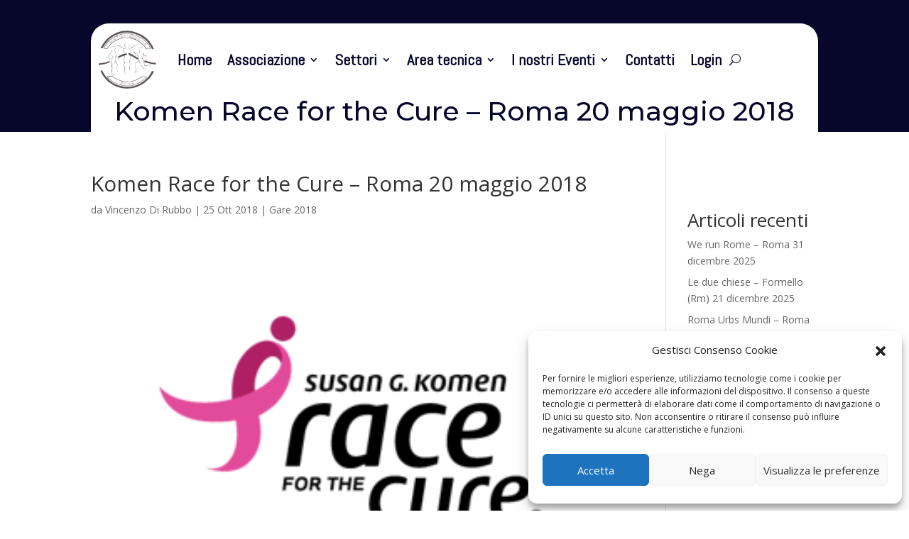

--- FILE ---
content_type: text/html; charset=UTF-8
request_url: https://www.tiburtinarunning.it/komen-race-for-the-cure-roma-20-maggio-2018/
body_size: 19742
content:
<!DOCTYPE html>
<html dir="ltr" lang="it-IT" prefix="og: https://ogp.me/ns#">
<head>
	<meta charset="UTF-8" />
<meta http-equiv="X-UA-Compatible" content="IE=edge">
	<link rel="pingback" href="https://www.tiburtinarunning.it/xmlrpc.php" />

	<script type="text/javascript">
		document.documentElement.className = 'js';
	</script>
	
	<title>Komen Race for the Cure – Roma 20 maggio 2018 - ASD Tiburtina Running Roma</title>

		<!-- All in One SEO 4.5.1.1 - aioseo.com -->
		<meta name="description" content="In 1.220 a correre cinque chilometri di solidarietà alle donne nella lotta ai tumori del seno. Alla...(leggi tutto) In 1.220 a correre cinque chilometri di solidarietà alle donne nella lotta ai tumori del seno. Alla diciannovesima edizione della Race for the Cure presenti anche tre nostri atleti nella prova competitiva di 5km e due nostre" />
		<meta name="robots" content="max-image-preview:large" />
		<link rel="canonical" href="https://www.tiburtinarunning.it/komen-race-for-the-cure-roma-20-maggio-2018/" />
		<meta name="generator" content="All in One SEO (AIOSEO) 4.5.1.1" />
		<meta property="og:locale" content="it_IT" />
		<meta property="og:site_name" content="ASD Tiburtina Running Roma - Vieni ad allenarti con noi" />
		<meta property="og:type" content="article" />
		<meta property="og:title" content="Komen Race for the Cure – Roma 20 maggio 2018 - ASD Tiburtina Running Roma" />
		<meta property="og:description" content="In 1.220 a correre cinque chilometri di solidarietà alle donne nella lotta ai tumori del seno. Alla...(leggi tutto) In 1.220 a correre cinque chilometri di solidarietà alle donne nella lotta ai tumori del seno. Alla diciannovesima edizione della Race for the Cure presenti anche tre nostri atleti nella prova competitiva di 5km e due nostre" />
		<meta property="og:url" content="https://www.tiburtinarunning.it/komen-race-for-the-cure-roma-20-maggio-2018/" />
		<meta property="article:published_time" content="2018-10-25T07:49:38+00:00" />
		<meta property="article:modified_time" content="2023-10-26T10:20:43+00:00" />
		<meta property="article:publisher" content="https://www.facebook.com/tiburtina.running" />
		<meta name="twitter:card" content="summary_large_image" />
		<meta name="twitter:title" content="Komen Race for the Cure – Roma 20 maggio 2018 - ASD Tiburtina Running Roma" />
		<meta name="twitter:description" content="In 1.220 a correre cinque chilometri di solidarietà alle donne nella lotta ai tumori del seno. Alla...(leggi tutto) In 1.220 a correre cinque chilometri di solidarietà alle donne nella lotta ai tumori del seno. Alla diciannovesima edizione della Race for the Cure presenti anche tre nostri atleti nella prova competitiva di 5km e due nostre" />
		<script type="application/ld+json" class="aioseo-schema">
			{"@context":"https:\/\/schema.org","@graph":[{"@type":"BlogPosting","@id":"https:\/\/www.tiburtinarunning.it\/komen-race-for-the-cure-roma-20-maggio-2018\/#blogposting","name":"Komen Race for the Cure \u2013 Roma 20 maggio 2018 - ASD Tiburtina Running Roma","headline":"Komen Race for the Cure &#8211; Roma 20 maggio 2018","author":{"@id":"https:\/\/www.tiburtinarunning.it\/author\/vincenzo-dirubbo\/#author"},"publisher":{"@id":"https:\/\/www.tiburtinarunning.it\/#organization"},"image":{"@type":"ImageObject","url":"https:\/\/www.tiburtinarunning.it\/wp-content\/uploads\/2015\/10\/raceforthecure2018.png","width":320,"height":329},"datePublished":"2018-10-25T07:49:38+02:00","dateModified":"2023-10-26T10:20:43+02:00","inLanguage":"it-IT","mainEntityOfPage":{"@id":"https:\/\/www.tiburtinarunning.it\/komen-race-for-the-cure-roma-20-maggio-2018\/#webpage"},"isPartOf":{"@id":"https:\/\/www.tiburtinarunning.it\/komen-race-for-the-cure-roma-20-maggio-2018\/#webpage"},"articleSection":"Gare 2018"},{"@type":"BreadcrumbList","@id":"https:\/\/www.tiburtinarunning.it\/komen-race-for-the-cure-roma-20-maggio-2018\/#breadcrumblist","itemListElement":[{"@type":"ListItem","@id":"https:\/\/www.tiburtinarunning.it\/#listItem","position":1,"name":"Home","item":"https:\/\/www.tiburtinarunning.it\/","nextItem":"https:\/\/www.tiburtinarunning.it\/komen-race-for-the-cure-roma-20-maggio-2018\/#listItem"},{"@type":"ListItem","@id":"https:\/\/www.tiburtinarunning.it\/komen-race-for-the-cure-roma-20-maggio-2018\/#listItem","position":2,"name":"Komen Race for the Cure - Roma 20 maggio 2018","previousItem":"https:\/\/www.tiburtinarunning.it\/#listItem"}]},{"@type":"Organization","@id":"https:\/\/www.tiburtinarunning.it\/#organization","name":"ASD Tiburtina Running Roma","url":"https:\/\/www.tiburtinarunning.it\/","logo":{"@type":"ImageObject","url":"https:\/\/tiburtinarunning.creab.it\/wp-content\/uploads\/2023\/09\/logo-tiburtina-running-roma.png","@id":"https:\/\/www.tiburtinarunning.it\/komen-race-for-the-cure-roma-20-maggio-2018\/#organizationLogo"},"image":{"@id":"https:\/\/www.tiburtinarunning.it\/#organizationLogo"},"sameAs":["https:\/\/www.facebook.com\/tiburtina.running","https:\/\/www.instagram.com\/tiburtinarunning"]},{"@type":"Person","@id":"https:\/\/www.tiburtinarunning.it\/author\/vincenzo-dirubbo\/#author","url":"https:\/\/www.tiburtinarunning.it\/author\/vincenzo-dirubbo\/","name":"Vincenzo Di Rubbo","image":{"@type":"ImageObject","@id":"https:\/\/www.tiburtinarunning.it\/komen-race-for-the-cure-roma-20-maggio-2018\/#authorImage","url":"https:\/\/www.tiburtinarunning.it\/wp-content\/uploads\/avatars\/4\/1705253274-bpfull.jpg","width":96,"height":96,"caption":"Vincenzo Di Rubbo"}},{"@type":"WebPage","@id":"https:\/\/www.tiburtinarunning.it\/komen-race-for-the-cure-roma-20-maggio-2018\/#webpage","url":"https:\/\/www.tiburtinarunning.it\/komen-race-for-the-cure-roma-20-maggio-2018\/","name":"Komen Race for the Cure \u2013 Roma 20 maggio 2018 - ASD Tiburtina Running Roma","description":"In 1.220 a correre cinque chilometri di solidariet\u00e0 alle donne nella lotta ai tumori del seno. Alla...(leggi tutto) In 1.220 a correre cinque chilometri di solidariet\u00e0 alle donne nella lotta ai tumori del seno. Alla diciannovesima edizione della Race for the Cure presenti anche tre nostri atleti nella prova competitiva di 5km e due nostre","inLanguage":"it-IT","isPartOf":{"@id":"https:\/\/www.tiburtinarunning.it\/#website"},"breadcrumb":{"@id":"https:\/\/www.tiburtinarunning.it\/komen-race-for-the-cure-roma-20-maggio-2018\/#breadcrumblist"},"author":{"@id":"https:\/\/www.tiburtinarunning.it\/author\/vincenzo-dirubbo\/#author"},"creator":{"@id":"https:\/\/www.tiburtinarunning.it\/author\/vincenzo-dirubbo\/#author"},"image":{"@type":"ImageObject","url":"https:\/\/www.tiburtinarunning.it\/wp-content\/uploads\/2015\/10\/raceforthecure2018.png","@id":"https:\/\/www.tiburtinarunning.it\/komen-race-for-the-cure-roma-20-maggio-2018\/#mainImage","width":320,"height":329},"primaryImageOfPage":{"@id":"https:\/\/www.tiburtinarunning.it\/komen-race-for-the-cure-roma-20-maggio-2018\/#mainImage"},"datePublished":"2018-10-25T07:49:38+02:00","dateModified":"2023-10-26T10:20:43+02:00"},{"@type":"WebSite","@id":"https:\/\/www.tiburtinarunning.it\/#website","url":"https:\/\/www.tiburtinarunning.it\/","name":"ASD Tiburtina Running Roma","description":"Vieni ad allenarti con noi","inLanguage":"it-IT","publisher":{"@id":"https:\/\/www.tiburtinarunning.it\/#organization"}}]}
		</script>
		<!-- All in One SEO -->

<link rel='dns-prefetch' href='//www.googletagmanager.com' />
<link rel='dns-prefetch' href='//fonts.googleapis.com' />
<link rel="alternate" type="application/rss+xml" title="ASD Tiburtina Running Roma &raquo; Feed" href="https://www.tiburtinarunning.it/feed/" />
<link rel="alternate" type="application/rss+xml" title="ASD Tiburtina Running Roma &raquo; Feed dei commenti" href="https://www.tiburtinarunning.it/comments/feed/" />
<link rel="alternate" title="oEmbed (JSON)" type="application/json+oembed" href="https://www.tiburtinarunning.it/wp-json/oembed/1.0/embed?url=https%3A%2F%2Fwww.tiburtinarunning.it%2Fkomen-race-for-the-cure-roma-20-maggio-2018%2F" />
<link rel="alternate" title="oEmbed (XML)" type="text/xml+oembed" href="https://www.tiburtinarunning.it/wp-json/oembed/1.0/embed?url=https%3A%2F%2Fwww.tiburtinarunning.it%2Fkomen-race-for-the-cure-roma-20-maggio-2018%2F&#038;format=xml" />
<meta content="Tiburtina Running v.1" name="generator"/>		<style id="content-control-block-styles">
			@media (max-width: 640px) {
	.cc-hide-on-mobile {
		display: none !important;
	}
}
@media (min-width: 641px) and (max-width: 920px) {
	.cc-hide-on-tablet {
		display: none !important;
	}
}
@media (min-width: 921px) and (max-width: 1440px) {
	.cc-hide-on-desktop {
		display: none !important;
	}
}		</style>
		<style id='wp-block-library-inline-css' type='text/css'>
:root{--wp-block-synced-color:#7a00df;--wp-block-synced-color--rgb:122,0,223;--wp-bound-block-color:var(--wp-block-synced-color);--wp-editor-canvas-background:#ddd;--wp-admin-theme-color:#007cba;--wp-admin-theme-color--rgb:0,124,186;--wp-admin-theme-color-darker-10:#006ba1;--wp-admin-theme-color-darker-10--rgb:0,107,160.5;--wp-admin-theme-color-darker-20:#005a87;--wp-admin-theme-color-darker-20--rgb:0,90,135;--wp-admin-border-width-focus:2px}@media (min-resolution:192dpi){:root{--wp-admin-border-width-focus:1.5px}}.wp-element-button{cursor:pointer}:root .has-very-light-gray-background-color{background-color:#eee}:root .has-very-dark-gray-background-color{background-color:#313131}:root .has-very-light-gray-color{color:#eee}:root .has-very-dark-gray-color{color:#313131}:root .has-vivid-green-cyan-to-vivid-cyan-blue-gradient-background{background:linear-gradient(135deg,#00d084,#0693e3)}:root .has-purple-crush-gradient-background{background:linear-gradient(135deg,#34e2e4,#4721fb 50%,#ab1dfe)}:root .has-hazy-dawn-gradient-background{background:linear-gradient(135deg,#faaca8,#dad0ec)}:root .has-subdued-olive-gradient-background{background:linear-gradient(135deg,#fafae1,#67a671)}:root .has-atomic-cream-gradient-background{background:linear-gradient(135deg,#fdd79a,#004a59)}:root .has-nightshade-gradient-background{background:linear-gradient(135deg,#330968,#31cdcf)}:root .has-midnight-gradient-background{background:linear-gradient(135deg,#020381,#2874fc)}:root{--wp--preset--font-size--normal:16px;--wp--preset--font-size--huge:42px}.has-regular-font-size{font-size:1em}.has-larger-font-size{font-size:2.625em}.has-normal-font-size{font-size:var(--wp--preset--font-size--normal)}.has-huge-font-size{font-size:var(--wp--preset--font-size--huge)}.has-text-align-center{text-align:center}.has-text-align-left{text-align:left}.has-text-align-right{text-align:right}.has-fit-text{white-space:nowrap!important}#end-resizable-editor-section{display:none}.aligncenter{clear:both}.items-justified-left{justify-content:flex-start}.items-justified-center{justify-content:center}.items-justified-right{justify-content:flex-end}.items-justified-space-between{justify-content:space-between}.screen-reader-text{border:0;clip-path:inset(50%);height:1px;margin:-1px;overflow:hidden;padding:0;position:absolute;width:1px;word-wrap:normal!important}.screen-reader-text:focus{background-color:#ddd;clip-path:none;color:#444;display:block;font-size:1em;height:auto;left:5px;line-height:normal;padding:15px 23px 14px;text-decoration:none;top:5px;width:auto;z-index:100000}html :where(.has-border-color){border-style:solid}html :where([style*=border-top-color]){border-top-style:solid}html :where([style*=border-right-color]){border-right-style:solid}html :where([style*=border-bottom-color]){border-bottom-style:solid}html :where([style*=border-left-color]){border-left-style:solid}html :where([style*=border-width]){border-style:solid}html :where([style*=border-top-width]){border-top-style:solid}html :where([style*=border-right-width]){border-right-style:solid}html :where([style*=border-bottom-width]){border-bottom-style:solid}html :where([style*=border-left-width]){border-left-style:solid}html :where(img[class*=wp-image-]){height:auto;max-width:100%}:where(figure){margin:0 0 1em}html :where(.is-position-sticky){--wp-admin--admin-bar--position-offset:var(--wp-admin--admin-bar--height,0px)}@media screen and (max-width:600px){html :where(.is-position-sticky){--wp-admin--admin-bar--position-offset:0px}}

/*# sourceURL=wp-block-library-inline-css */
</style><style id='wp-block-heading-inline-css' type='text/css'>
h1:where(.wp-block-heading).has-background,h2:where(.wp-block-heading).has-background,h3:where(.wp-block-heading).has-background,h4:where(.wp-block-heading).has-background,h5:where(.wp-block-heading).has-background,h6:where(.wp-block-heading).has-background{padding:1.25em 2.375em}h1.has-text-align-left[style*=writing-mode]:where([style*=vertical-lr]),h1.has-text-align-right[style*=writing-mode]:where([style*=vertical-rl]),h2.has-text-align-left[style*=writing-mode]:where([style*=vertical-lr]),h2.has-text-align-right[style*=writing-mode]:where([style*=vertical-rl]),h3.has-text-align-left[style*=writing-mode]:where([style*=vertical-lr]),h3.has-text-align-right[style*=writing-mode]:where([style*=vertical-rl]),h4.has-text-align-left[style*=writing-mode]:where([style*=vertical-lr]),h4.has-text-align-right[style*=writing-mode]:where([style*=vertical-rl]),h5.has-text-align-left[style*=writing-mode]:where([style*=vertical-lr]),h5.has-text-align-right[style*=writing-mode]:where([style*=vertical-rl]),h6.has-text-align-left[style*=writing-mode]:where([style*=vertical-lr]),h6.has-text-align-right[style*=writing-mode]:where([style*=vertical-rl]){rotate:180deg}
/*# sourceURL=https://www.tiburtinarunning.it/wp-includes/blocks/heading/style.min.css */
</style>
<style id='wp-block-image-inline-css' type='text/css'>
.wp-block-image>a,.wp-block-image>figure>a{display:inline-block}.wp-block-image img{box-sizing:border-box;height:auto;max-width:100%;vertical-align:bottom}@media not (prefers-reduced-motion){.wp-block-image img.hide{visibility:hidden}.wp-block-image img.show{animation:show-content-image .4s}}.wp-block-image[style*=border-radius] img,.wp-block-image[style*=border-radius]>a{border-radius:inherit}.wp-block-image.has-custom-border img{box-sizing:border-box}.wp-block-image.aligncenter{text-align:center}.wp-block-image.alignfull>a,.wp-block-image.alignwide>a{width:100%}.wp-block-image.alignfull img,.wp-block-image.alignwide img{height:auto;width:100%}.wp-block-image .aligncenter,.wp-block-image .alignleft,.wp-block-image .alignright,.wp-block-image.aligncenter,.wp-block-image.alignleft,.wp-block-image.alignright{display:table}.wp-block-image .aligncenter>figcaption,.wp-block-image .alignleft>figcaption,.wp-block-image .alignright>figcaption,.wp-block-image.aligncenter>figcaption,.wp-block-image.alignleft>figcaption,.wp-block-image.alignright>figcaption{caption-side:bottom;display:table-caption}.wp-block-image .alignleft{float:left;margin:.5em 1em .5em 0}.wp-block-image .alignright{float:right;margin:.5em 0 .5em 1em}.wp-block-image .aligncenter{margin-left:auto;margin-right:auto}.wp-block-image :where(figcaption){margin-bottom:1em;margin-top:.5em}.wp-block-image.is-style-circle-mask img{border-radius:9999px}@supports ((-webkit-mask-image:none) or (mask-image:none)) or (-webkit-mask-image:none){.wp-block-image.is-style-circle-mask img{border-radius:0;-webkit-mask-image:url('data:image/svg+xml;utf8,<svg viewBox="0 0 100 100" xmlns="http://www.w3.org/2000/svg"><circle cx="50" cy="50" r="50"/></svg>');mask-image:url('data:image/svg+xml;utf8,<svg viewBox="0 0 100 100" xmlns="http://www.w3.org/2000/svg"><circle cx="50" cy="50" r="50"/></svg>');mask-mode:alpha;-webkit-mask-position:center;mask-position:center;-webkit-mask-repeat:no-repeat;mask-repeat:no-repeat;-webkit-mask-size:contain;mask-size:contain}}:root :where(.wp-block-image.is-style-rounded img,.wp-block-image .is-style-rounded img){border-radius:9999px}.wp-block-image figure{margin:0}.wp-lightbox-container{display:flex;flex-direction:column;position:relative}.wp-lightbox-container img{cursor:zoom-in}.wp-lightbox-container img:hover+button{opacity:1}.wp-lightbox-container button{align-items:center;backdrop-filter:blur(16px) saturate(180%);background-color:#5a5a5a40;border:none;border-radius:4px;cursor:zoom-in;display:flex;height:20px;justify-content:center;opacity:0;padding:0;position:absolute;right:16px;text-align:center;top:16px;width:20px;z-index:100}@media not (prefers-reduced-motion){.wp-lightbox-container button{transition:opacity .2s ease}}.wp-lightbox-container button:focus-visible{outline:3px auto #5a5a5a40;outline:3px auto -webkit-focus-ring-color;outline-offset:3px}.wp-lightbox-container button:hover{cursor:pointer;opacity:1}.wp-lightbox-container button:focus{opacity:1}.wp-lightbox-container button:focus,.wp-lightbox-container button:hover,.wp-lightbox-container button:not(:hover):not(:active):not(.has-background){background-color:#5a5a5a40;border:none}.wp-lightbox-overlay{box-sizing:border-box;cursor:zoom-out;height:100vh;left:0;overflow:hidden;position:fixed;top:0;visibility:hidden;width:100%;z-index:100000}.wp-lightbox-overlay .close-button{align-items:center;cursor:pointer;display:flex;justify-content:center;min-height:40px;min-width:40px;padding:0;position:absolute;right:calc(env(safe-area-inset-right) + 16px);top:calc(env(safe-area-inset-top) + 16px);z-index:5000000}.wp-lightbox-overlay .close-button:focus,.wp-lightbox-overlay .close-button:hover,.wp-lightbox-overlay .close-button:not(:hover):not(:active):not(.has-background){background:none;border:none}.wp-lightbox-overlay .lightbox-image-container{height:var(--wp--lightbox-container-height);left:50%;overflow:hidden;position:absolute;top:50%;transform:translate(-50%,-50%);transform-origin:top left;width:var(--wp--lightbox-container-width);z-index:9999999999}.wp-lightbox-overlay .wp-block-image{align-items:center;box-sizing:border-box;display:flex;height:100%;justify-content:center;margin:0;position:relative;transform-origin:0 0;width:100%;z-index:3000000}.wp-lightbox-overlay .wp-block-image img{height:var(--wp--lightbox-image-height);min-height:var(--wp--lightbox-image-height);min-width:var(--wp--lightbox-image-width);width:var(--wp--lightbox-image-width)}.wp-lightbox-overlay .wp-block-image figcaption{display:none}.wp-lightbox-overlay button{background:none;border:none}.wp-lightbox-overlay .scrim{background-color:#fff;height:100%;opacity:.9;position:absolute;width:100%;z-index:2000000}.wp-lightbox-overlay.active{visibility:visible}@media not (prefers-reduced-motion){.wp-lightbox-overlay.active{animation:turn-on-visibility .25s both}.wp-lightbox-overlay.active img{animation:turn-on-visibility .35s both}.wp-lightbox-overlay.show-closing-animation:not(.active){animation:turn-off-visibility .35s both}.wp-lightbox-overlay.show-closing-animation:not(.active) img{animation:turn-off-visibility .25s both}.wp-lightbox-overlay.zoom.active{animation:none;opacity:1;visibility:visible}.wp-lightbox-overlay.zoom.active .lightbox-image-container{animation:lightbox-zoom-in .4s}.wp-lightbox-overlay.zoom.active .lightbox-image-container img{animation:none}.wp-lightbox-overlay.zoom.active .scrim{animation:turn-on-visibility .4s forwards}.wp-lightbox-overlay.zoom.show-closing-animation:not(.active){animation:none}.wp-lightbox-overlay.zoom.show-closing-animation:not(.active) .lightbox-image-container{animation:lightbox-zoom-out .4s}.wp-lightbox-overlay.zoom.show-closing-animation:not(.active) .lightbox-image-container img{animation:none}.wp-lightbox-overlay.zoom.show-closing-animation:not(.active) .scrim{animation:turn-off-visibility .4s forwards}}@keyframes show-content-image{0%{visibility:hidden}99%{visibility:hidden}to{visibility:visible}}@keyframes turn-on-visibility{0%{opacity:0}to{opacity:1}}@keyframes turn-off-visibility{0%{opacity:1;visibility:visible}99%{opacity:0;visibility:visible}to{opacity:0;visibility:hidden}}@keyframes lightbox-zoom-in{0%{transform:translate(calc((-100vw + var(--wp--lightbox-scrollbar-width))/2 + var(--wp--lightbox-initial-left-position)),calc(-50vh + var(--wp--lightbox-initial-top-position))) scale(var(--wp--lightbox-scale))}to{transform:translate(-50%,-50%) scale(1)}}@keyframes lightbox-zoom-out{0%{transform:translate(-50%,-50%) scale(1);visibility:visible}99%{visibility:visible}to{transform:translate(calc((-100vw + var(--wp--lightbox-scrollbar-width))/2 + var(--wp--lightbox-initial-left-position)),calc(-50vh + var(--wp--lightbox-initial-top-position))) scale(var(--wp--lightbox-scale));visibility:hidden}}
/*# sourceURL=https://www.tiburtinarunning.it/wp-includes/blocks/image/style.min.css */
</style>
<style id='wp-block-image-theme-inline-css' type='text/css'>
:root :where(.wp-block-image figcaption){color:#555;font-size:13px;text-align:center}.is-dark-theme :root :where(.wp-block-image figcaption){color:#ffffffa6}.wp-block-image{margin:0 0 1em}
/*# sourceURL=https://www.tiburtinarunning.it/wp-includes/blocks/image/theme.min.css */
</style>
<style id='wp-block-latest-comments-inline-css' type='text/css'>
ol.wp-block-latest-comments{box-sizing:border-box;margin-left:0}:where(.wp-block-latest-comments:not([style*=line-height] .wp-block-latest-comments__comment)){line-height:1.1}:where(.wp-block-latest-comments:not([style*=line-height] .wp-block-latest-comments__comment-excerpt p)){line-height:1.8}.has-dates :where(.wp-block-latest-comments:not([style*=line-height])),.has-excerpts :where(.wp-block-latest-comments:not([style*=line-height])){line-height:1.5}.wp-block-latest-comments .wp-block-latest-comments{padding-left:0}.wp-block-latest-comments__comment{list-style:none;margin-bottom:1em}.has-avatars .wp-block-latest-comments__comment{list-style:none;min-height:2.25em}.has-avatars .wp-block-latest-comments__comment .wp-block-latest-comments__comment-excerpt,.has-avatars .wp-block-latest-comments__comment .wp-block-latest-comments__comment-meta{margin-left:3.25em}.wp-block-latest-comments__comment-excerpt p{font-size:.875em;margin:.36em 0 1.4em}.wp-block-latest-comments__comment-date{display:block;font-size:.75em}.wp-block-latest-comments .avatar,.wp-block-latest-comments__comment-avatar{border-radius:1.5em;display:block;float:left;height:2.5em;margin-right:.75em;width:2.5em}.wp-block-latest-comments[class*=-font-size] a,.wp-block-latest-comments[style*=font-size] a{font-size:inherit}
/*# sourceURL=https://www.tiburtinarunning.it/wp-includes/blocks/latest-comments/style.min.css */
</style>
<style id='wp-block-latest-posts-inline-css' type='text/css'>
.wp-block-latest-posts{box-sizing:border-box}.wp-block-latest-posts.alignleft{margin-right:2em}.wp-block-latest-posts.alignright{margin-left:2em}.wp-block-latest-posts.wp-block-latest-posts__list{list-style:none}.wp-block-latest-posts.wp-block-latest-posts__list li{clear:both;overflow-wrap:break-word}.wp-block-latest-posts.is-grid{display:flex;flex-wrap:wrap}.wp-block-latest-posts.is-grid li{margin:0 1.25em 1.25em 0;width:100%}@media (min-width:600px){.wp-block-latest-posts.columns-2 li{width:calc(50% - .625em)}.wp-block-latest-posts.columns-2 li:nth-child(2n){margin-right:0}.wp-block-latest-posts.columns-3 li{width:calc(33.33333% - .83333em)}.wp-block-latest-posts.columns-3 li:nth-child(3n){margin-right:0}.wp-block-latest-posts.columns-4 li{width:calc(25% - .9375em)}.wp-block-latest-posts.columns-4 li:nth-child(4n){margin-right:0}.wp-block-latest-posts.columns-5 li{width:calc(20% - 1em)}.wp-block-latest-posts.columns-5 li:nth-child(5n){margin-right:0}.wp-block-latest-posts.columns-6 li{width:calc(16.66667% - 1.04167em)}.wp-block-latest-posts.columns-6 li:nth-child(6n){margin-right:0}}:root :where(.wp-block-latest-posts.is-grid){padding:0}:root :where(.wp-block-latest-posts.wp-block-latest-posts__list){padding-left:0}.wp-block-latest-posts__post-author,.wp-block-latest-posts__post-date{display:block;font-size:.8125em}.wp-block-latest-posts__post-excerpt,.wp-block-latest-posts__post-full-content{margin-bottom:1em;margin-top:.5em}.wp-block-latest-posts__featured-image a{display:inline-block}.wp-block-latest-posts__featured-image img{height:auto;max-width:100%;width:auto}.wp-block-latest-posts__featured-image.alignleft{float:left;margin-right:1em}.wp-block-latest-posts__featured-image.alignright{float:right;margin-left:1em}.wp-block-latest-posts__featured-image.aligncenter{margin-bottom:1em;text-align:center}
/*# sourceURL=https://www.tiburtinarunning.it/wp-includes/blocks/latest-posts/style.min.css */
</style>
<style id='wp-block-tag-cloud-inline-css' type='text/css'>
.wp-block-tag-cloud{box-sizing:border-box}.wp-block-tag-cloud.aligncenter{justify-content:center;text-align:center}.wp-block-tag-cloud a{display:inline-block;margin-right:5px}.wp-block-tag-cloud span{display:inline-block;margin-left:5px;text-decoration:none}:root :where(.wp-block-tag-cloud.is-style-outline){display:flex;flex-wrap:wrap;gap:1ch}:root :where(.wp-block-tag-cloud.is-style-outline a){border:1px solid;font-size:unset!important;margin-right:0;padding:1ch 2ch;text-decoration:none!important}
/*# sourceURL=https://www.tiburtinarunning.it/wp-includes/blocks/tag-cloud/style.min.css */
</style>
<style id='wp-block-group-inline-css' type='text/css'>
.wp-block-group{box-sizing:border-box}:where(.wp-block-group.wp-block-group-is-layout-constrained){position:relative}
/*# sourceURL=https://www.tiburtinarunning.it/wp-includes/blocks/group/style.min.css */
</style>
<style id='wp-block-group-theme-inline-css' type='text/css'>
:where(.wp-block-group.has-background){padding:1.25em 2.375em}
/*# sourceURL=https://www.tiburtinarunning.it/wp-includes/blocks/group/theme.min.css */
</style>
<style id='global-styles-inline-css' type='text/css'>
:root{--wp--preset--aspect-ratio--square: 1;--wp--preset--aspect-ratio--4-3: 4/3;--wp--preset--aspect-ratio--3-4: 3/4;--wp--preset--aspect-ratio--3-2: 3/2;--wp--preset--aspect-ratio--2-3: 2/3;--wp--preset--aspect-ratio--16-9: 16/9;--wp--preset--aspect-ratio--9-16: 9/16;--wp--preset--color--black: #000000;--wp--preset--color--cyan-bluish-gray: #abb8c3;--wp--preset--color--white: #ffffff;--wp--preset--color--pale-pink: #f78da7;--wp--preset--color--vivid-red: #cf2e2e;--wp--preset--color--luminous-vivid-orange: #ff6900;--wp--preset--color--luminous-vivid-amber: #fcb900;--wp--preset--color--light-green-cyan: #7bdcb5;--wp--preset--color--vivid-green-cyan: #00d084;--wp--preset--color--pale-cyan-blue: #8ed1fc;--wp--preset--color--vivid-cyan-blue: #0693e3;--wp--preset--color--vivid-purple: #9b51e0;--wp--preset--gradient--vivid-cyan-blue-to-vivid-purple: linear-gradient(135deg,rgb(6,147,227) 0%,rgb(155,81,224) 100%);--wp--preset--gradient--light-green-cyan-to-vivid-green-cyan: linear-gradient(135deg,rgb(122,220,180) 0%,rgb(0,208,130) 100%);--wp--preset--gradient--luminous-vivid-amber-to-luminous-vivid-orange: linear-gradient(135deg,rgb(252,185,0) 0%,rgb(255,105,0) 100%);--wp--preset--gradient--luminous-vivid-orange-to-vivid-red: linear-gradient(135deg,rgb(255,105,0) 0%,rgb(207,46,46) 100%);--wp--preset--gradient--very-light-gray-to-cyan-bluish-gray: linear-gradient(135deg,rgb(238,238,238) 0%,rgb(169,184,195) 100%);--wp--preset--gradient--cool-to-warm-spectrum: linear-gradient(135deg,rgb(74,234,220) 0%,rgb(151,120,209) 20%,rgb(207,42,186) 40%,rgb(238,44,130) 60%,rgb(251,105,98) 80%,rgb(254,248,76) 100%);--wp--preset--gradient--blush-light-purple: linear-gradient(135deg,rgb(255,206,236) 0%,rgb(152,150,240) 100%);--wp--preset--gradient--blush-bordeaux: linear-gradient(135deg,rgb(254,205,165) 0%,rgb(254,45,45) 50%,rgb(107,0,62) 100%);--wp--preset--gradient--luminous-dusk: linear-gradient(135deg,rgb(255,203,112) 0%,rgb(199,81,192) 50%,rgb(65,88,208) 100%);--wp--preset--gradient--pale-ocean: linear-gradient(135deg,rgb(255,245,203) 0%,rgb(182,227,212) 50%,rgb(51,167,181) 100%);--wp--preset--gradient--electric-grass: linear-gradient(135deg,rgb(202,248,128) 0%,rgb(113,206,126) 100%);--wp--preset--gradient--midnight: linear-gradient(135deg,rgb(2,3,129) 0%,rgb(40,116,252) 100%);--wp--preset--font-size--small: 13px;--wp--preset--font-size--medium: 20px;--wp--preset--font-size--large: 36px;--wp--preset--font-size--x-large: 42px;--wp--preset--spacing--20: 0.44rem;--wp--preset--spacing--30: 0.67rem;--wp--preset--spacing--40: 1rem;--wp--preset--spacing--50: 1.5rem;--wp--preset--spacing--60: 2.25rem;--wp--preset--spacing--70: 3.38rem;--wp--preset--spacing--80: 5.06rem;--wp--preset--shadow--natural: 6px 6px 9px rgba(0, 0, 0, 0.2);--wp--preset--shadow--deep: 12px 12px 50px rgba(0, 0, 0, 0.4);--wp--preset--shadow--sharp: 6px 6px 0px rgba(0, 0, 0, 0.2);--wp--preset--shadow--outlined: 6px 6px 0px -3px rgb(255, 255, 255), 6px 6px rgb(0, 0, 0);--wp--preset--shadow--crisp: 6px 6px 0px rgb(0, 0, 0);}:root { --wp--style--global--content-size: 823px;--wp--style--global--wide-size: 1080px; }:where(body) { margin: 0; }.wp-site-blocks > .alignleft { float: left; margin-right: 2em; }.wp-site-blocks > .alignright { float: right; margin-left: 2em; }.wp-site-blocks > .aligncenter { justify-content: center; margin-left: auto; margin-right: auto; }:where(.is-layout-flex){gap: 0.5em;}:where(.is-layout-grid){gap: 0.5em;}.is-layout-flow > .alignleft{float: left;margin-inline-start: 0;margin-inline-end: 2em;}.is-layout-flow > .alignright{float: right;margin-inline-start: 2em;margin-inline-end: 0;}.is-layout-flow > .aligncenter{margin-left: auto !important;margin-right: auto !important;}.is-layout-constrained > .alignleft{float: left;margin-inline-start: 0;margin-inline-end: 2em;}.is-layout-constrained > .alignright{float: right;margin-inline-start: 2em;margin-inline-end: 0;}.is-layout-constrained > .aligncenter{margin-left: auto !important;margin-right: auto !important;}.is-layout-constrained > :where(:not(.alignleft):not(.alignright):not(.alignfull)){max-width: var(--wp--style--global--content-size);margin-left: auto !important;margin-right: auto !important;}.is-layout-constrained > .alignwide{max-width: var(--wp--style--global--wide-size);}body .is-layout-flex{display: flex;}.is-layout-flex{flex-wrap: wrap;align-items: center;}.is-layout-flex > :is(*, div){margin: 0;}body .is-layout-grid{display: grid;}.is-layout-grid > :is(*, div){margin: 0;}body{padding-top: 0px;padding-right: 0px;padding-bottom: 0px;padding-left: 0px;}:root :where(.wp-element-button, .wp-block-button__link){background-color: #32373c;border-width: 0;color: #fff;font-family: inherit;font-size: inherit;font-style: inherit;font-weight: inherit;letter-spacing: inherit;line-height: inherit;padding-top: calc(0.667em + 2px);padding-right: calc(1.333em + 2px);padding-bottom: calc(0.667em + 2px);padding-left: calc(1.333em + 2px);text-decoration: none;text-transform: inherit;}.has-black-color{color: var(--wp--preset--color--black) !important;}.has-cyan-bluish-gray-color{color: var(--wp--preset--color--cyan-bluish-gray) !important;}.has-white-color{color: var(--wp--preset--color--white) !important;}.has-pale-pink-color{color: var(--wp--preset--color--pale-pink) !important;}.has-vivid-red-color{color: var(--wp--preset--color--vivid-red) !important;}.has-luminous-vivid-orange-color{color: var(--wp--preset--color--luminous-vivid-orange) !important;}.has-luminous-vivid-amber-color{color: var(--wp--preset--color--luminous-vivid-amber) !important;}.has-light-green-cyan-color{color: var(--wp--preset--color--light-green-cyan) !important;}.has-vivid-green-cyan-color{color: var(--wp--preset--color--vivid-green-cyan) !important;}.has-pale-cyan-blue-color{color: var(--wp--preset--color--pale-cyan-blue) !important;}.has-vivid-cyan-blue-color{color: var(--wp--preset--color--vivid-cyan-blue) !important;}.has-vivid-purple-color{color: var(--wp--preset--color--vivid-purple) !important;}.has-black-background-color{background-color: var(--wp--preset--color--black) !important;}.has-cyan-bluish-gray-background-color{background-color: var(--wp--preset--color--cyan-bluish-gray) !important;}.has-white-background-color{background-color: var(--wp--preset--color--white) !important;}.has-pale-pink-background-color{background-color: var(--wp--preset--color--pale-pink) !important;}.has-vivid-red-background-color{background-color: var(--wp--preset--color--vivid-red) !important;}.has-luminous-vivid-orange-background-color{background-color: var(--wp--preset--color--luminous-vivid-orange) !important;}.has-luminous-vivid-amber-background-color{background-color: var(--wp--preset--color--luminous-vivid-amber) !important;}.has-light-green-cyan-background-color{background-color: var(--wp--preset--color--light-green-cyan) !important;}.has-vivid-green-cyan-background-color{background-color: var(--wp--preset--color--vivid-green-cyan) !important;}.has-pale-cyan-blue-background-color{background-color: var(--wp--preset--color--pale-cyan-blue) !important;}.has-vivid-cyan-blue-background-color{background-color: var(--wp--preset--color--vivid-cyan-blue) !important;}.has-vivid-purple-background-color{background-color: var(--wp--preset--color--vivid-purple) !important;}.has-black-border-color{border-color: var(--wp--preset--color--black) !important;}.has-cyan-bluish-gray-border-color{border-color: var(--wp--preset--color--cyan-bluish-gray) !important;}.has-white-border-color{border-color: var(--wp--preset--color--white) !important;}.has-pale-pink-border-color{border-color: var(--wp--preset--color--pale-pink) !important;}.has-vivid-red-border-color{border-color: var(--wp--preset--color--vivid-red) !important;}.has-luminous-vivid-orange-border-color{border-color: var(--wp--preset--color--luminous-vivid-orange) !important;}.has-luminous-vivid-amber-border-color{border-color: var(--wp--preset--color--luminous-vivid-amber) !important;}.has-light-green-cyan-border-color{border-color: var(--wp--preset--color--light-green-cyan) !important;}.has-vivid-green-cyan-border-color{border-color: var(--wp--preset--color--vivid-green-cyan) !important;}.has-pale-cyan-blue-border-color{border-color: var(--wp--preset--color--pale-cyan-blue) !important;}.has-vivid-cyan-blue-border-color{border-color: var(--wp--preset--color--vivid-cyan-blue) !important;}.has-vivid-purple-border-color{border-color: var(--wp--preset--color--vivid-purple) !important;}.has-vivid-cyan-blue-to-vivid-purple-gradient-background{background: var(--wp--preset--gradient--vivid-cyan-blue-to-vivid-purple) !important;}.has-light-green-cyan-to-vivid-green-cyan-gradient-background{background: var(--wp--preset--gradient--light-green-cyan-to-vivid-green-cyan) !important;}.has-luminous-vivid-amber-to-luminous-vivid-orange-gradient-background{background: var(--wp--preset--gradient--luminous-vivid-amber-to-luminous-vivid-orange) !important;}.has-luminous-vivid-orange-to-vivid-red-gradient-background{background: var(--wp--preset--gradient--luminous-vivid-orange-to-vivid-red) !important;}.has-very-light-gray-to-cyan-bluish-gray-gradient-background{background: var(--wp--preset--gradient--very-light-gray-to-cyan-bluish-gray) !important;}.has-cool-to-warm-spectrum-gradient-background{background: var(--wp--preset--gradient--cool-to-warm-spectrum) !important;}.has-blush-light-purple-gradient-background{background: var(--wp--preset--gradient--blush-light-purple) !important;}.has-blush-bordeaux-gradient-background{background: var(--wp--preset--gradient--blush-bordeaux) !important;}.has-luminous-dusk-gradient-background{background: var(--wp--preset--gradient--luminous-dusk) !important;}.has-pale-ocean-gradient-background{background: var(--wp--preset--gradient--pale-ocean) !important;}.has-electric-grass-gradient-background{background: var(--wp--preset--gradient--electric-grass) !important;}.has-midnight-gradient-background{background: var(--wp--preset--gradient--midnight) !important;}.has-small-font-size{font-size: var(--wp--preset--font-size--small) !important;}.has-medium-font-size{font-size: var(--wp--preset--font-size--medium) !important;}.has-large-font-size{font-size: var(--wp--preset--font-size--large) !important;}.has-x-large-font-size{font-size: var(--wp--preset--font-size--x-large) !important;}
/*# sourceURL=global-styles-inline-css */
</style>

<link rel='stylesheet' id='content-control-block-styles-css' href='https://www.tiburtinarunning.it/wp-content/plugins/content-control/dist/style-block-editor.css?ver=2.1.0' type='text/css' media='all' />
<link rel='stylesheet' id='dashicons-css' href='https://www.tiburtinarunning.it/wp-includes/css/dashicons.min.css?ver=6.9' type='text/css' media='all' />
<link rel='stylesheet' id='bp-nouveau-css' href='https://www.tiburtinarunning.it/wp-content/plugins/buddypress/bp-templates/bp-nouveau/css/buddypress.min.css?ver=12.0.0' type='text/css' media='screen' />
<link rel='stylesheet' id='bp-nouveau-priority-nav-css' href='https://www.tiburtinarunning.it/wp-content/plugins/buddypress/bp-templates/bp-nouveau/css/priority-nav.min.css?ver=12.0.0' type='text/css' media='screen' />
<link rel='stylesheet' id='shortcodes-for-buddypress-css' href='https://www.tiburtinarunning.it/wp-content/plugins/shortcodes-for-buddypress/public/css/shortcodes-for-buddypress-public.css?ver=2.7.0' type='text/css' media='all' />
<link rel='stylesheet' id='rt-fontawsome-css' href='https://www.tiburtinarunning.it/wp-content/plugins/the-post-grid/assets/vendor/font-awesome/css/font-awesome.min.css?ver=7.3.1' type='text/css' media='all' />
<link rel='stylesheet' id='rt-tpg-css' href='https://www.tiburtinarunning.it/wp-content/plugins/the-post-grid/assets/css/thepostgrid.min.css?ver=7.3.1' type='text/css' media='all' />
<link rel='stylesheet' id='cmplz-general-css' href='https://www.tiburtinarunning.it/wp-content/plugins/complianz-gdpr/assets/css/cookieblocker.min.css?ver=6.5.5' type='text/css' media='all' />
<link rel='stylesheet' id='et-divi-open-sans-css' href='https://fonts.googleapis.com/css?family=Open+Sans:300italic,400italic,600italic,700italic,800italic,400,300,600,700,800&#038;subset=latin,latin-ext&#038;display=swap' type='text/css' media='all' />
<link rel='stylesheet' id='divi-breadcrumbs-styles-css' href='https://www.tiburtinarunning.it/wp-content/plugins/breadcrumbs-divi-module/styles/style.min.css?ver=1.2.1' type='text/css' media='all' />
<link rel='stylesheet' id='et-builder-googlefonts-cached-css' href='https://fonts.googleapis.com/css?family=Montserrat:100,200,300,regular,500,600,700,800,900,100italic,200italic,300italic,italic,500italic,600italic,700italic,800italic,900italic|Abel:regular&#038;subset=latin,latin-ext&#038;display=swap' type='text/css' media='all' />
<link rel='stylesheet' id='divi-style-parent-css' href='https://www.tiburtinarunning.it/wp-content/themes/Divi/style-static.min.css?ver=4.27.4' type='text/css' media='all' />
<link rel='stylesheet' id='divi-style-css' href='https://www.tiburtinarunning.it/wp-content/themes/tiburtina-running/style.css?ver=4.27.4' type='text/css' media='all' />
<script type="text/javascript" src="https://www.tiburtinarunning.it/wp-includes/js/jquery/jquery.min.js?ver=3.7.1" id="jquery-core-js"></script>
<script type="text/javascript" src="https://www.tiburtinarunning.it/wp-includes/js/jquery/jquery-migrate.min.js?ver=3.4.1" id="jquery-migrate-js"></script>
<script type="text/javascript" src="https://www.tiburtinarunning.it/wp-content/plugins/buddypress/bp-core/js/jquery-query.min.js?ver=12.0.0" id="bp-jquery-query-js"></script>
<script type="text/javascript" src="https://www.tiburtinarunning.it/wp-content/plugins/buddypress/bp-core/js/vendor/jquery-cookie.min.js?ver=12.0.0" id="bp-jquery-cookie-js"></script>
<script type="text/javascript" src="https://www.tiburtinarunning.it/wp-content/plugins/buddypress/bp-core/js/vendor/jquery-scroll-to.min.js?ver=12.0.0" id="bp-jquery-scroll-to-js"></script>

<!-- Snippet del tag Google (gtag.js) aggiunto da Site Kit -->
<!-- Snippet Google Analytics aggiunto da Site Kit -->
<script data-service="google-analytics" data-category="statistics" type="text/plain" data-cmplz-src="https://www.googletagmanager.com/gtag/js?id=GT-P85MTVN" id="google_gtagjs-js" async></script>
<script type="text/javascript" id="google_gtagjs-js-after">
/* <![CDATA[ */
window.dataLayer = window.dataLayer || [];function gtag(){dataLayer.push(arguments);}
gtag("set","linker",{"domains":["www.tiburtinarunning.it"]});
gtag("js", new Date());
gtag("set", "developer_id.dZTNiMT", true);
gtag("config", "GT-P85MTVN");
//# sourceURL=google_gtagjs-js-after
/* ]]> */
</script>
<link rel="https://api.w.org/" href="https://www.tiburtinarunning.it/wp-json/" /><link rel="alternate" title="JSON" type="application/json" href="https://www.tiburtinarunning.it/wp-json/wp/v2/posts/912" /><link rel="EditURI" type="application/rsd+xml" title="RSD" href="https://www.tiburtinarunning.it/xmlrpc.php?rsd" />
<meta name="generator" content="WordPress 6.9" />
<link rel='shortlink' href='https://www.tiburtinarunning.it/?p=912' />

	<script type="text/javascript">var ajaxurl = 'https://www.tiburtinarunning.it/wp-admin/admin-ajax.php';</script>

<meta name="generator" content="Site Kit by Google 1.170.0" />
        <script>

            jQuery(window).on('elementor/frontend/init', function () {
                var previewIframe = jQuery('#elementor-preview-iframe').get(0);

                // Attach a load event listener to the preview iframe
                jQuery(previewIframe).on('load', function () {
                    var tpg_selector = tpg_str_rev("nottub-tropmi-gpttr nottub-aera-noitces-dda-rotnemele");

                    var logo = "https://www.tiburtinarunning.it/wp-content/plugins/the-post-grid";
                    var log_path = tpg_str_rev("gvs.04x04-noci/segami/stessa/");

                    jQuery('<div class="' + tpg_selector + '" style="vertical-align: bottom;margin-left: 5px;"><img src="' + logo + log_path + '" alt="TPG"/></div>').insertBefore(".elementor-add-section-drag-title");
                });

            });
        </script>
        <style>
            :root {
                --tpg-primary-color: #0d6efd;
                --tpg-secondary-color: #0654c4;
                --tpg-primary-light: #c4d0ff
            }

                    </style>

		<style>.cmplz-hidden{display:none!important;}</style>         <style type="text/css" id="bloody-hamburger-color">
             .mobile_menu_bar:before { color: #7EBEC5 !important; }
         </style>
    <meta name="viewport" content="width=device-width, initial-scale=1.0, maximum-scale=1.0, user-scalable=0" /><link rel="icon" href="https://www.tiburtinarunning.it/wp-content/uploads/2023/09/cropped-logo-tiburtina-running-roma-32x32.png" sizes="32x32" />
<link rel="icon" href="https://www.tiburtinarunning.it/wp-content/uploads/2023/09/cropped-logo-tiburtina-running-roma-192x192.png" sizes="192x192" />
<link rel="apple-touch-icon" href="https://www.tiburtinarunning.it/wp-content/uploads/2023/09/cropped-logo-tiburtina-running-roma-180x180.png" />
<meta name="msapplication-TileImage" content="https://www.tiburtinarunning.it/wp-content/uploads/2023/09/cropped-logo-tiburtina-running-roma-270x270.png" />
<style id="et-divi-customizer-global-cached-inline-styles">body,.et_pb_column_1_2 .et_quote_content blockquote cite,.et_pb_column_1_2 .et_link_content a.et_link_main_url,.et_pb_column_1_3 .et_quote_content blockquote cite,.et_pb_column_3_8 .et_quote_content blockquote cite,.et_pb_column_1_4 .et_quote_content blockquote cite,.et_pb_blog_grid .et_quote_content blockquote cite,.et_pb_column_1_3 .et_link_content a.et_link_main_url,.et_pb_column_3_8 .et_link_content a.et_link_main_url,.et_pb_column_1_4 .et_link_content a.et_link_main_url,.et_pb_blog_grid .et_link_content a.et_link_main_url,body .et_pb_bg_layout_light .et_pb_post p,body .et_pb_bg_layout_dark .et_pb_post p{font-size:14px}.et_pb_slide_content,.et_pb_best_value{font-size:15px}#main-header,#main-header .nav li ul,.et-search-form,#main-header .et_mobile_menu{background-color:#0c71c3}.et_header_style_centered .mobile_nav .select_page,.et_header_style_split .mobile_nav .select_page,.et_nav_text_color_light #top-menu>li>a,.et_nav_text_color_dark #top-menu>li>a,#top-menu a,.et_mobile_menu li a,.et_nav_text_color_light .et_mobile_menu li a,.et_nav_text_color_dark .et_mobile_menu li a,#et_search_icon:before,.et_search_form_container input,span.et_close_search_field:after,#et-top-navigation .et-cart-info{color:#ffffff}.et_search_form_container input::-moz-placeholder{color:#ffffff}.et_search_form_container input::-webkit-input-placeholder{color:#ffffff}.et_search_form_container input:-ms-input-placeholder{color:#ffffff}#top-menu li.current-menu-ancestor>a,#top-menu li.current-menu-item>a,#top-menu li.current_page_item>a{color:#e09900}@media only screen and (min-width:981px){.et_header_style_left #et-top-navigation,.et_header_style_split #et-top-navigation{padding:25px 0 0 0}.et_header_style_left #et-top-navigation nav>ul>li>a,.et_header_style_split #et-top-navigation nav>ul>li>a{padding-bottom:25px}.et_header_style_split .centered-inline-logo-wrap{width:50px;margin:-50px 0}.et_header_style_split .centered-inline-logo-wrap #logo{max-height:50px}.et_pb_svg_logo.et_header_style_split .centered-inline-logo-wrap #logo{height:50px}.et_header_style_centered #top-menu>li>a{padding-bottom:9px}.et_header_style_slide #et-top-navigation,.et_header_style_fullscreen #et-top-navigation{padding:16px 0 16px 0!important}.et_header_style_centered #main-header .logo_container{height:50px}.et_header_style_centered.et_hide_primary_logo #main-header:not(.et-fixed-header) .logo_container,.et_header_style_centered.et_hide_fixed_logo #main-header.et-fixed-header .logo_container{height:9px}.et_header_style_split #main-header .centered-inline-logo-wrap{width:auto;height:58.5px}.et_header_style_split #main-header.et-fixed-header .centered-inline-logo-wrap{width:auto;height:49.6px}.et_header_style_split .centered-inline-logo-wrap #logo,.et_header_style_split .et-fixed-header .centered-inline-logo-wrap #logo{height:auto;max-height:100%}.et-fixed-header #top-menu a,.et-fixed-header #et_search_icon:before,.et-fixed-header #et_top_search .et-search-form input,.et-fixed-header .et_search_form_container input,.et-fixed-header .et_close_search_field:after,.et-fixed-header #et-top-navigation .et-cart-info{color:#ffffff!important}.et-fixed-header .et_search_form_container input::-moz-placeholder{color:#ffffff!important}.et-fixed-header .et_search_form_container input::-webkit-input-placeholder{color:#ffffff!important}.et-fixed-header .et_search_form_container input:-ms-input-placeholder{color:#ffffff!important}.et-fixed-header #top-menu li.current-menu-ancestor>a,.et-fixed-header #top-menu li.current-menu-item>a,.et-fixed-header #top-menu li.current_page_item>a{color:#e09900!important}}@media only screen and (min-width:1350px){.et_pb_row{padding:27px 0}.et_pb_section{padding:54px 0}.single.et_pb_pagebuilder_layout.et_full_width_page .et_post_meta_wrapper{padding-top:81px}.et_pb_fullwidth_section{padding:0}}</style></head>
<body data-cmplz=1 class="bp-nouveau wp-singular post-template-default single single-post postid-912 single-format-standard wp-theme-Divi wp-child-theme-tiburtina-running et-tb-has-template et-tb-has-header et-tb-has-footer rttpg rttpg-7.3.1 radius-frontend rttpg-body-wrap et_pb_button_helper_class et_cover_background et_pb_gutter osx et_pb_gutters3 et_smooth_scroll et_right_sidebar et_divi_theme et-db no-js">
	<div id="page-container">
<div id="et-boc" class="et-boc">
			
		<header class="et-l et-l--header">
			<div class="et_builder_inner_content et_pb_gutters3"><div class="et_pb_section et_pb_section_0_tb_header et_pb_with_background et_section_regular et_pb_section--with-menu" >
				
				
				
				
				
				
				<div class="et_pb_row et_pb_row_0_tb_header et_pb_row--with-menu">
				<div class="et_pb_column et_pb_column_4_4 et_pb_column_0_tb_header  et_pb_css_mix_blend_mode_passthrough et-last-child et_pb_column--with-menu">
				
				
				
				
				<div class="et_pb_module et_pb_menu et_pb_menu_1_tb_header et_pb_bg_layout_light  et_pb_text_align_right et_dropdown_animation_fade et_pb_menu--without-logo et_pb_menu--style-left_aligned">
					
					
					
					
					<div class="et_pb_menu_inner_container clearfix">
						
						<div class="et_pb_menu__wrap">
							<div class="et_pb_menu__menu">
								<nav class="et-menu-nav"><ul id="menu-ciclismo" class="et-menu nav"><li id="menu-item-2762" class="et_pb_menu_page_id-291 menu-item menu-item-type-post_type menu-item-object-post menu-item-2762"><a href="https://www.tiburtinarunning.it/presentazione-ciclismo/">Presentazione</a></li>
<li id="menu-item-2763" class="et_pb_menu_page_id-2763 menu-item menu-item-type-custom menu-item-object-custom menu-item-2763"><a href="/gruppi/ciclismo/members/?c=1">Atleti</a></li>
<li id="menu-item-2764" class="et_pb_menu_page_id-273 menu-item menu-item-type-post_type menu-item-object-post menu-item-2764"><a href="https://www.tiburtinarunning.it/eventi-ciclismo/">Eventi</a></li>
<li id="menu-item-2765" class="et_pb_menu_page_id-276 menu-item menu-item-type-post_type menu-item-object-post menu-item-2765"><a href="https://www.tiburtinarunning.it/tesseramento-ciclismo/">Tesseramento</a></li>
</ul></nav>
							</div>
							
							
							<div class="et_mobile_nav_menu">
				<div class="mobile_nav closed">
					<span class="mobile_menu_bar"></span>
				</div>
			</div>
						</div>
						
					</div>
				</div><div class="et_pb_module et_pb_menu et_pb_menu_2_tb_header et_pb_bg_layout_light  et_pb_text_align_left et_dropdown_animation_fade et_pb_menu--with-logo et_pb_menu--style-left_aligned">
					
					
					
					
					<div class="et_pb_menu_inner_container clearfix">
						<div class="et_pb_menu__logo-wrap">
			  <div class="et_pb_menu__logo">
				<img fetchpriority="high" decoding="async" width="512" height="512" src="https://tiburtinarunning.creab.it/wp-content/uploads/2023/09/cropped-logo-tiburtina-running-roma.png" alt="" srcset="https://www.tiburtinarunning.it/wp-content/uploads/2023/09/cropped-logo-tiburtina-running-roma.png 512w, https://www.tiburtinarunning.it/wp-content/uploads/2023/09/cropped-logo-tiburtina-running-roma-480x480.png 480w" sizes="(min-width: 0px) and (max-width: 480px) 480px, (min-width: 481px) 512px, 100vw" class="wp-image-41" />
			  </div>
			</div>
						<div class="et_pb_menu__wrap">
							<div class="et_pb_menu__menu">
								<nav class="et-menu-nav"><ul id="menu-menu-principale" class="et-menu nav"><li class="et_pb_menu_page_id-home menu-item menu-item-type-post_type menu-item-object-page menu-item-home menu-item-2977"><a href="https://www.tiburtinarunning.it/">Home</a></li>
<li class="et_pb_menu_page_id-54 menu-item menu-item-type-custom menu-item-object-custom menu-item-has-children menu-item-54"><a href="#">Associazione</a>
<ul class="sub-menu">
	<li class="et_pb_menu_page_id-1962 menu-item menu-item-type-post_type menu-item-object-page menu-item-2693"><a href="https://www.tiburtinarunning.it/chi-siamo/">Chi Siamo</a></li>
	<li class="et_pb_menu_page_id-1967 menu-item menu-item-type-post_type menu-item-object-page menu-item-2692"><a href="https://www.tiburtinarunning.it/direttivo/">Direttivo</a></li>
	<li class="et_pb_menu_page_id-5696 menu-item menu-item-type-post_type menu-item-object-page menu-item-5700"><a href="https://www.tiburtinarunning.it/safeguarding/">Safeguarding</a></li>
	<li class="et_pb_menu_page_id-1981 menu-item menu-item-type-post_type menu-item-object-page menu-item-2691"><a href="https://www.tiburtinarunning.it/abbigliamento-e-accessori/">Abbigliamento e Accessori</a></li>
	<li class="et_pb_menu_page_id-651 menu-item menu-item-type-post_type menu-item-object-post menu-item-2694"><a href="https://www.tiburtinarunning.it/archivio-foto/">Archivio Foto</a></li>
	<li class="et_pb_menu_page_id-3429 menu-item menu-item-type-post_type menu-item-object-page menu-item-3543"><a href="https://www.tiburtinarunning.it/archivio-gare-ed-eventi/">Archivio gare ed eventi</a></li>
</ul>
</li>
<li class="et_pb_menu_page_id-3044 menu-item menu-item-type-custom menu-item-object-custom menu-item-has-children menu-item-3044"><a href="#">Settori</a>
<ul class="sub-menu">
	<li class="et_pb_menu_page_id-86 menu-item menu-item-type-custom menu-item-object-custom menu-item-has-children menu-item-86"><a href="/presentazione-running/">Running</a>
	<ul class="sub-menu">
		<li class="et_pb_menu_page_id-182 menu-item menu-item-type-post_type menu-item-object-post menu-item-2989"><a href="https://www.tiburtinarunning.it/criterium/">Criterium</a></li>
		<li class="et_pb_menu_page_id-91 menu-item menu-item-type-custom menu-item-object-custom menu-item-91"><a href="/gruppi/running/members/?r=1">Atleti</a></li>
		<li class="et_pb_menu_page_id-203 menu-item menu-item-type-post_type menu-item-object-post menu-item-2990"><a href="https://www.tiburtinarunning.it/risultati-e-classifiche/">Risultati e classifiche</a></li>
		<li class="et_pb_menu_page_id-275 menu-item menu-item-type-post_type menu-item-object-post menu-item-2991"><a href="https://www.tiburtinarunning.it/tesseramento-running/">Tesseramento</a></li>
	</ul>
</li>
	<li class="et_pb_menu_page_id-88 menu-item menu-item-type-custom menu-item-object-custom menu-item-has-children menu-item-88"><a href="/presentazione-ciclismo/">Ciclismo</a>
	<ul class="sub-menu">
		<li class="et_pb_menu_page_id-291 menu-item menu-item-type-post_type menu-item-object-post menu-item-3032"><a href="https://www.tiburtinarunning.it/presentazione-ciclismo/">Presentazione Ciclismo</a></li>
		<li class="et_pb_menu_page_id-3035 menu-item menu-item-type-custom menu-item-object-custom menu-item-3035"><a href="/gruppi/ciclismo/?c=1">Atleti</a></li>
		<li class="et_pb_menu_page_id-276 menu-item menu-item-type-post_type menu-item-object-post menu-item-3034"><a href="https://www.tiburtinarunning.it/tesseramento-ciclismo/">Tesseramento Ciclismo</a></li>
	</ul>
</li>
	<li class="et_pb_menu_page_id-87 menu-item menu-item-type-custom menu-item-object-custom menu-item-has-children menu-item-87"><a href="/presentazione-fit-walking/">Fitwalking</a>
	<ul class="sub-menu">
		<li class="et_pb_menu_page_id-269 menu-item menu-item-type-post_type menu-item-object-post menu-item-3028"><a href="https://www.tiburtinarunning.it/presentazione-fit-walking/">Presentazione Fitwalking</a></li>
		<li class="et_pb_menu_page_id-3031 menu-item menu-item-type-custom menu-item-object-custom menu-item-3031"><a href="/gruppi/fit-walking/?f=1">Atleti</a></li>
		<li class="et_pb_menu_page_id-274 menu-item menu-item-type-post_type menu-item-object-post menu-item-3030"><a href="https://www.tiburtinarunning.it/tesseramento-fit-walking/">Tesseramento Fitwalking</a></li>
	</ul>
</li>
</ul>
</li>
<li class="et_pb_menu_page_id-210 menu-item menu-item-type-post_type menu-item-object-post menu-item-has-children menu-item-2748"><a href="https://www.tiburtinarunning.it/area-tecnica/">Area tecnica</a>
<ul class="sub-menu">
	<li class="et_pb_menu_page_id-266 menu-item menu-item-type-post_type menu-item-object-post menu-item-2749"><a href="https://www.tiburtinarunning.it/archivio-articoli/">Archivio articoli</a></li>
	<li class="et_pb_menu_page_id-267 menu-item menu-item-type-post_type menu-item-object-post menu-item-2750"><a href="https://www.tiburtinarunning.it/curiosita-ed-utilita/">Curiosità ed utilità</a></li>
</ul>
</li>
<li class="et_pb_menu_page_id-3125 menu-item menu-item-type-post_type menu-item-object-page menu-item-has-children menu-item-3134"><a href="https://www.tiburtinarunning.it/i-nostri-eventi/">I nostri Eventi</a>
<ul class="sub-menu">
	<li class="et_pb_menu_page_id-3620 menu-item menu-item-type-custom menu-item-object-custom menu-item-3620"><a href="http://www.corriladuecomuni.it/">Corri la due Comuni</a></li>
	<li class="et_pb_menu_page_id-3158 menu-item menu-item-type-post_type menu-item-object-page menu-item-has-children menu-item-3266"><a href="https://www.tiburtinarunning.it/corro-anchio/">Corro anch’io!</a>
	<ul class="sub-menu">
		<li class="et_pb_menu_page_id-3410 menu-item menu-item-type-post_type menu-item-object-post menu-item-3615"><a href="https://www.tiburtinarunning.it/corro-anchio-edizione-2015/">Edizione 2015</a></li>
		<li class="et_pb_menu_page_id-3369 menu-item menu-item-type-post_type menu-item-object-post menu-item-3616"><a href="https://www.tiburtinarunning.it/corro-anchio-edizione-2016/">Edizione 2016</a></li>
		<li class="et_pb_menu_page_id-3327 menu-item menu-item-type-post_type menu-item-object-post menu-item-3617"><a href="https://www.tiburtinarunning.it/corro-anchio-edizione-2017/">Edizione 2017</a></li>
		<li class="et_pb_menu_page_id-3301 menu-item menu-item-type-post_type menu-item-object-post menu-item-3618"><a href="https://www.tiburtinarunning.it/corro-anchio-edizione-2018/">Edizione 2018</a></li>
		<li class="et_pb_menu_page_id-3269 menu-item menu-item-type-post_type menu-item-object-post menu-item-3619"><a href="https://www.tiburtinarunning.it/corro-anchio-edizione-2019/">Edizione 2019</a></li>
		<li class="et_pb_menu_page_id-3251 menu-item menu-item-type-post_type menu-item-object-post menu-item-3267"><a href="https://www.tiburtinarunning.it/corro-anchio-edizione-2023/">Edizione 2023</a></li>
		<li class="et_pb_menu_page_id-4783 menu-item menu-item-type-post_type menu-item-object-post menu-item-5351"><a href="https://www.tiburtinarunning.it/corro-anchio-edizione-2024/">Edizione 2024</a></li>
	</ul>
</li>
	<li class="et_pb_menu_page_id-4928 menu-item menu-item-type-post_type menu-item-object-page menu-item-has-children menu-item-4935"><a href="https://www.tiburtinarunning.it/corriamo-al-cavaliere/">Corriamo al Cavaliere</a>
	<ul class="sub-menu">
		<li class="et_pb_menu_page_id-3602 menu-item menu-item-type-post_type menu-item-object-page menu-item-3621"><a href="https://www.tiburtinarunning.it/corriamo-al-cavaliere-2023/">Edizione 2023</a></li>
		<li class="et_pb_menu_page_id-5382 menu-item menu-item-type-post_type menu-item-object-page menu-item-5389"><a href="https://www.tiburtinarunning.it/corriamo-al-cavaliere-2024/">Edizione 2024</a></li>
	</ul>
</li>
</ul>
</li>
<li class="et_pb_menu_page_id-3129 menu-item menu-item-type-post_type menu-item-object-page menu-item-3133"><a href="https://www.tiburtinarunning.it/contatti/">Contatti</a></li>
<li class="et_pb_menu_page_id-3102 menu-item menu-item-type-post_type menu-item-object-page menu-item-3947"><a href="https://www.tiburtinarunning.it/login-soci/">Login</a></li>
</ul></nav>
							</div>
							
							<button type="button" class="et_pb_menu__icon et_pb_menu__search-button"></button>
							<div class="et_mobile_nav_menu">
				<div class="mobile_nav closed">
					<span class="mobile_menu_bar"></span>
				</div>
			</div>
						</div>
						<div class="et_pb_menu__search-container et_pb_menu__search-container--disabled">
				<div class="et_pb_menu__search">
					<form role="search" method="get" class="et_pb_menu__search-form" action="https://www.tiburtinarunning.it/">
						<input type="search" class="et_pb_menu__search-input" placeholder="Ricerca …" name="s" title="Cerca:" />
					</form>
					<button type="button" class="et_pb_menu__icon et_pb_menu__close-search-button"></button>
				</div>
			</div>
					</div>
				</div><div class="et_pb_module et_pb_post_title et_pb_post_title_0_tb_header et_pb_bg_layout_light  et_pb_text_align_center"   >
				
				
				
				
				
				<div class="et_pb_title_container">
					<h1 class="entry-title">Komen Race for the Cure &#8211; Roma 20 maggio 2018</h1>
				</div>
				
			</div>
			</div>
				
				
				
				
			</div>
				
				
			</div>		</div>
	</header>
	<div id="et-main-area">
	
<div id="main-content">
		<div class="container">
		<div id="content-area" class="clearfix">
			<div id="left-area">
											<article id="post-912" class="et_pb_post post-912 post type-post status-publish format-standard has-post-thumbnail hentry category-gare-2018">
											<div class="et_post_meta_wrapper">
							<h1 class="entry-title">Komen Race for the Cure &#8211; Roma 20 maggio 2018</h1>

						<p class="post-meta"> da <span class="author vcard"><a href="https://www.tiburtinarunning.it/author/vincenzo-dirubbo/" title="Post di Vincenzo Di Rubbo" rel="author">Vincenzo Di Rubbo</a></span> | <span class="published">25 Ott 2018</span> | <a href="https://www.tiburtinarunning.it/category/root/2018/gare-2018/" rel="category tag">Gare 2018</a></p><img src="https://www.tiburtinarunning.it/wp-content/uploads/2015/10/raceforthecure2018.png" alt="" class="" width="1080" height="675" />
												</div>
				
					<div class="entry-content">
					<p style="text-align: center;" align="center">In 1.220 a correre cinque chilometri di solidarietà alle donne nella lotta ai tumori del seno. Alla&#8230;(<a href="https://tiburtinarunning.creab.it/?p=912" rel="alternate">leggi tutto</a>)</p>
<p><span id="more-912"></span></p>
<p style="text-align: center;">In 1.220 a correre cinque chilometri di solidarietà alle donne nella lotta ai tumori del seno. Alla diciannovesima edizione della Race for the Cure presenti anche tre nostri atleti nella prova competitiva di 5km e due nostre fitwalkers (Emanuela Bonetti e Cristina Coccia) in quella non competitiva da 2km. Ecco l&#8217;ordine di arrivo con i rispettivi tempi:<br />Fabrizio Di Blasi 19&#8242; 29&#8243; (75esimo assoluto e 16esimo di categoria);<br />Massimiliano Di Rocco 24&#8242; 33&#8243; e<br />Andrea Fiaschetti 25&#8242; 56&#8243;.</p>
<p></p>
<p style="text-align: center;"> <a href="https://photos.app.goo.gl/yCEXt6ES7uFJeSCU9" target="_blank" rel="noopener noreferrer"> <img loading="lazy" decoding="async" class=" size-full wp-image-853" src="https://tiburtinarunning.creab.it/wp-content/uploads/2015/10/raceforthecure2018.png" width="80" height="80" /></a></p>
					</div>
					<div class="et_post_meta_wrapper">
										</div>
				</article>

						</div>

				<div id="sidebar">
		<div id="block-10" class="et_pb_widget widget_block widget_media_image">
<figure class="wp-block-image size-large"><img loading="lazy" decoding="async" width="724" height="1024" src="https://tiburtinarunning.creab.it/wp-content/uploads/2023/10/Iscrizioni2021-724x1024.jpg" alt="" class="wp-image-2696"/></figure>
</div><div id="block-3" class="et_pb_widget widget_block">
<div class="wp-block-group is-layout-flow wp-block-group-is-layout-flow">
<h2 class="wp-block-heading">Articoli recenti</h2>


<ul class="wp-block-latest-posts__list wp-block-latest-posts"><li><a class="wp-block-latest-posts__post-title" href="https://www.tiburtinarunning.it/we-run-rome-roma-31-dicembre-2025/">We run Rome &#8211; Roma 31 dicembre 2025</a></li>
<li><a class="wp-block-latest-posts__post-title" href="https://www.tiburtinarunning.it/le-due-chiese-formello-rm-21-dicembre-2025/">Le due chiese &#8211; Formello (Rm) 21 dicembre 2025</a></li>
<li><a class="wp-block-latest-posts__post-title" href="https://www.tiburtinarunning.it/roma-urbs-mundi-roma-14-dicembre-2025/">Roma Urbs Mundi &#8211; Roma 14 dicembre 2025</a></li>
<li><a class="wp-block-latest-posts__post-title" href="https://www.tiburtinarunning.it/trail-dei-due-laghi-anguillara-sabazia-rm-14-dicembre-2025/">Trail dei due laghi &#8211; Anguillara Sabazia (Rm) 14 dicembre 2025</a></li>
<li><a class="wp-block-latest-posts__post-title" href="https://www.tiburtinarunning.it/la-natalina-monterotondo-rm-8-dicembre-2025/">La Natalina &#8211; Monterotondo (Rm) 8 dicembre 2025</a></li>
</ul></div>
</div><div id="block-4" class="et_pb_widget widget_block">
<div class="wp-block-group is-layout-flow wp-block-group-is-layout-flow"><div class="no-comments wp-block-latest-comments">Nessun commento da mostrare.</div></div>
</div><div id="block-9" class="et_pb_widget widget_block widget_tag_cloud"><p class="wp-block-tag-cloud"><a href="https://www.tiburtinarunning.it/tag/video/" class="tag-cloud-link tag-link-81 tag-link-position-1" style="font-size: 8pt;" aria-label="Video (2 elementi)">Video</a></p></div><div id="block-11" class="et_pb_widget widget_block widget_bp_core_members_widget buddypress"></div>	</div>
		</div>
	</div>
	</div>

	<footer class="et-l et-l--footer">
			<div class="et_builder_inner_content et_pb_gutters3">
		<div class="et_pb_section et_pb_section_0_tb_footer et_section_regular" >
				
				
				
				
				
				
				<div class="et_pb_row et_pb_row_0_tb_footer">
				<div class="et_pb_column et_pb_column_1_2 et_pb_column_0_tb_footer  et_pb_css_mix_blend_mode_passthrough">
				
				
				
				
				<div class="et_pb_module et_pb_text et_pb_text_0_tb_footer  et_pb_text_align_left et_pb_text_align_center-phone et_pb_bg_layout_light">
				
				
				
				
				<div class="et_pb_text_inner"><h4>Contattaci</h4>
<p>Telefono: <a href="tel:+393476427437"><span>347 64 27 437</span></a><br />Mail: <a href="mailto:tiburtinarunning@gmail.com"><span>tiburtinarunning@gmail.com</span></a></p>
<p><strong>Altri siti</strong><br /><a href="http://www.tiburtinarunning.it">www.tiburtinarunning.it</a><br /><a href="https://www.corriladuecomuni.it">www.corriladuecomuni.it</a><br /><a href="https://www.corriamoalcavaliere.it">www.corriamoalcavaliere.it</a></p></div>
			</div>
			</div><div class="et_pb_column et_pb_column_1_2 et_pb_column_1_tb_footer  et_pb_css_mix_blend_mode_passthrough et-last-child">
				
				
				
				
				<div class="et_pb_module et_pb_text et_pb_text_1_tb_footer  et_pb_text_align_left et_pb_text_align_center-phone et_pb_bg_layout_light">
				
				
				
				
				<div class="et_pb_text_inner"><h4>Seguici</h4></div>
			</div><ul class="et_pb_module et_pb_social_media_follow et_pb_social_media_follow_0_tb_footer clearfix  et_pb_text_align_center-phone et_pb_bg_layout_light">
				
				
				
				
				<li
            class='et_pb_social_media_follow_network_0_tb_footer et_pb_social_icon et_pb_social_network_link  et-social-facebook'><a
              href='http://www.facebook.com/tiburtina.running'
              class='icon et_pb_with_border'
              title='Segui su Facebook'
               target="_blank"><span
                class='et_pb_social_media_follow_network_name'
                aria-hidden='true'
                >Segui</span></a></li><li
            class='et_pb_social_media_follow_network_1_tb_footer et_pb_social_icon et_pb_social_network_link  et-social-instagram'><a
              href='http://www.instagram.com/tiburtinarunning'
              class='icon et_pb_with_border'
              title='Segui su Instagram'
               target="_blank"><span
                class='et_pb_social_media_follow_network_name'
                aria-hidden='true'
                >Segui</span></a></li><li
            class='et_pb_social_media_follow_network_2_tb_footer et_pb_social_icon et_pb_social_network_link  et-social-youtube'><a
              href='http://www.youtube.com/channel/UCeycQmfVmkGYUuhpdl4_sRw'
              class='icon et_pb_with_border'
              title='Segui su Youtube'
               target="_blank"><span
                class='et_pb_social_media_follow_network_name'
                aria-hidden='true'
                >Segui</span></a></li>
			</ul>
			</div>
				
				
				
				
			</div>
				
				
			</div><div class="et_pb_section et_pb_section_1_tb_footer et_pb_with_background et_section_regular" >
				
				
				
				
				
				
				<div class="et_pb_row et_pb_row_1_tb_footer">
				<div class="et_pb_column et_pb_column_4_4 et_pb_column_2_tb_footer  et_pb_css_mix_blend_mode_passthrough et-last-child">
				
				
				
				
				<div class="et_pb_module et_pb_text et_pb_text_2_tb_footer  et_pb_text_align_center et_pb_bg_layout_light">
				
				
				
				
				<div class="et_pb_text_inner"><p>Copyright 2023 &#8211; ASD Tiburtina Running Roma &#8211; <a href="/privacy/">Privacy Policy</a> &#8211; Realizzato da <a href="https://www.creab.it" target="_blank" rel="noopener">Creabit</a></p></div>
			</div>
			</div>
				
				
				
				
			</div>
				
				
			</div>		</div>
	</footer>
		</div>

			
		</div>
		</div>

			<script type="speculationrules">
{"prefetch":[{"source":"document","where":{"and":[{"href_matches":"/*"},{"not":{"href_matches":["/wp-*.php","/wp-admin/*","/wp-content/uploads/*","/wp-content/*","/wp-content/plugins/*","/wp-content/themes/tiburtina-running/*","/wp-content/themes/Divi/*","/*\\?(.+)"]}},{"not":{"selector_matches":"a[rel~=\"nofollow\"]"}},{"not":{"selector_matches":".no-prefetch, .no-prefetch a"}}]},"eagerness":"conservative"}]}
</script>

<!-- Consent Management powered by Complianz | GDPR/CCPA Cookie Consent https://wordpress.org/plugins/complianz-gdpr -->
<div id="cmplz-cookiebanner-container"><div class="cmplz-cookiebanner cmplz-hidden banner-1 optin cmplz-bottom-right cmplz-categories-type-view-preferences" aria-modal="true" data-nosnippet="true" role="dialog" aria-live="polite" aria-labelledby="cmplz-header-1-optin" aria-describedby="cmplz-message-1-optin">
	<div class="cmplz-header">
		<div class="cmplz-logo"></div>
		<div class="cmplz-title" id="cmplz-header-1-optin">Gestisci Consenso Cookie</div>
		<div class="cmplz-close" tabindex="0" role="button" aria-label="close-dialog">
			<svg aria-hidden="true" focusable="false" data-prefix="fas" data-icon="times" class="svg-inline--fa fa-times fa-w-11" role="img" xmlns="http://www.w3.org/2000/svg" viewBox="0 0 352 512"><path fill="currentColor" d="M242.72 256l100.07-100.07c12.28-12.28 12.28-32.19 0-44.48l-22.24-22.24c-12.28-12.28-32.19-12.28-44.48 0L176 189.28 75.93 89.21c-12.28-12.28-32.19-12.28-44.48 0L9.21 111.45c-12.28 12.28-12.28 32.19 0 44.48L109.28 256 9.21 356.07c-12.28 12.28-12.28 32.19 0 44.48l22.24 22.24c12.28 12.28 32.2 12.28 44.48 0L176 322.72l100.07 100.07c12.28 12.28 32.2 12.28 44.48 0l22.24-22.24c12.28-12.28 12.28-32.19 0-44.48L242.72 256z"></path></svg>
		</div>
	</div>

	<div class="cmplz-divider cmplz-divider-header"></div>
	<div class="cmplz-body">
		<div class="cmplz-message" id="cmplz-message-1-optin">Per fornire le migliori esperienze, utilizziamo tecnologie come i cookie per memorizzare e/o accedere alle informazioni del dispositivo. Il consenso a queste tecnologie ci permetterà di elaborare dati come il comportamento di navigazione o ID unici su questo sito. Non acconsentire o ritirare il consenso può influire negativamente su alcune caratteristiche e funzioni.</div>
		<!-- categories start -->
		<div class="cmplz-categories">
			<details class="cmplz-category cmplz-functional" >
				<summary>
						<span class="cmplz-category-header">
							<span class="cmplz-category-title">Funzionale</span>
							<span class='cmplz-always-active'>
								<span class="cmplz-banner-checkbox">
									<input type="checkbox"
										   id="cmplz-functional-optin"
										   data-category="cmplz_functional"
										   class="cmplz-consent-checkbox cmplz-functional"
										   size="40"
										   value="1"/>
									<label class="cmplz-label" for="cmplz-functional-optin" tabindex="0"><span class="screen-reader-text">Funzionale</span></label>
								</span>
								Sempre attivo							</span>
							<span class="cmplz-icon cmplz-open">
								<svg xmlns="http://www.w3.org/2000/svg" viewBox="0 0 448 512"  height="18" ><path d="M224 416c-8.188 0-16.38-3.125-22.62-9.375l-192-192c-12.5-12.5-12.5-32.75 0-45.25s32.75-12.5 45.25 0L224 338.8l169.4-169.4c12.5-12.5 32.75-12.5 45.25 0s12.5 32.75 0 45.25l-192 192C240.4 412.9 232.2 416 224 416z"/></svg>
							</span>
						</span>
				</summary>
				<div class="cmplz-description">
					<span class="cmplz-description-functional">L'archiviazione tecnica o l'accesso sono strettamente necessari al fine legittimo di consentire l'uso di un servizio specifico esplicitamente richiesto dall'abbonato o dall'utente, o al solo scopo di effettuare la trasmissione di una comunicazione su una rete di comunicazione elettronica.</span>
				</div>
			</details>

			<details class="cmplz-category cmplz-preferences" >
				<summary>
						<span class="cmplz-category-header">
							<span class="cmplz-category-title">Preferenze</span>
							<span class="cmplz-banner-checkbox">
								<input type="checkbox"
									   id="cmplz-preferences-optin"
									   data-category="cmplz_preferences"
									   class="cmplz-consent-checkbox cmplz-preferences"
									   size="40"
									   value="1"/>
								<label class="cmplz-label" for="cmplz-preferences-optin" tabindex="0"><span class="screen-reader-text">Preferenze</span></label>
							</span>
							<span class="cmplz-icon cmplz-open">
								<svg xmlns="http://www.w3.org/2000/svg" viewBox="0 0 448 512"  height="18" ><path d="M224 416c-8.188 0-16.38-3.125-22.62-9.375l-192-192c-12.5-12.5-12.5-32.75 0-45.25s32.75-12.5 45.25 0L224 338.8l169.4-169.4c12.5-12.5 32.75-12.5 45.25 0s12.5 32.75 0 45.25l-192 192C240.4 412.9 232.2 416 224 416z"/></svg>
							</span>
						</span>
				</summary>
				<div class="cmplz-description">
					<span class="cmplz-description-preferences">L'archiviazione tecnica o l'accesso sono necessari per lo scopo legittimo di memorizzare le preferenze che non sono richieste dall'abbonato o dall'utente.</span>
				</div>
			</details>

			<details class="cmplz-category cmplz-statistics" >
				<summary>
						<span class="cmplz-category-header">
							<span class="cmplz-category-title">Statistiche</span>
							<span class="cmplz-banner-checkbox">
								<input type="checkbox"
									   id="cmplz-statistics-optin"
									   data-category="cmplz_statistics"
									   class="cmplz-consent-checkbox cmplz-statistics"
									   size="40"
									   value="1"/>
								<label class="cmplz-label" for="cmplz-statistics-optin" tabindex="0"><span class="screen-reader-text">Statistiche</span></label>
							</span>
							<span class="cmplz-icon cmplz-open">
								<svg xmlns="http://www.w3.org/2000/svg" viewBox="0 0 448 512"  height="18" ><path d="M224 416c-8.188 0-16.38-3.125-22.62-9.375l-192-192c-12.5-12.5-12.5-32.75 0-45.25s32.75-12.5 45.25 0L224 338.8l169.4-169.4c12.5-12.5 32.75-12.5 45.25 0s12.5 32.75 0 45.25l-192 192C240.4 412.9 232.2 416 224 416z"/></svg>
							</span>
						</span>
				</summary>
				<div class="cmplz-description">
					<span class="cmplz-description-statistics">L'archiviazione tecnica o l'accesso che viene utilizzato esclusivamente per scopi statistici.</span>
					<span class="cmplz-description-statistics-anonymous">L'archiviazione tecnica o l'accesso che viene utilizzato esclusivamente per scopi statistici anonimi. Senza un mandato di comparizione, una conformità volontaria da parte del vostro Fornitore di Servizi Internet, o ulteriori registrazioni da parte di terzi, le informazioni memorizzate o recuperate per questo scopo da sole non possono di solito essere utilizzate per l'identificazione.</span>
				</div>
			</details>
			<details class="cmplz-category cmplz-marketing" >
				<summary>
						<span class="cmplz-category-header">
							<span class="cmplz-category-title">Marketing</span>
							<span class="cmplz-banner-checkbox">
								<input type="checkbox"
									   id="cmplz-marketing-optin"
									   data-category="cmplz_marketing"
									   class="cmplz-consent-checkbox cmplz-marketing"
									   size="40"
									   value="1"/>
								<label class="cmplz-label" for="cmplz-marketing-optin" tabindex="0"><span class="screen-reader-text">Marketing</span></label>
							</span>
							<span class="cmplz-icon cmplz-open">
								<svg xmlns="http://www.w3.org/2000/svg" viewBox="0 0 448 512"  height="18" ><path d="M224 416c-8.188 0-16.38-3.125-22.62-9.375l-192-192c-12.5-12.5-12.5-32.75 0-45.25s32.75-12.5 45.25 0L224 338.8l169.4-169.4c12.5-12.5 32.75-12.5 45.25 0s12.5 32.75 0 45.25l-192 192C240.4 412.9 232.2 416 224 416z"/></svg>
							</span>
						</span>
				</summary>
				<div class="cmplz-description">
					<span class="cmplz-description-marketing">L'archiviazione tecnica o l'accesso sono necessari per creare profili di utenti per inviare pubblicità, o per tracciare l'utente su un sito web o su diversi siti web per scopi di marketing simili.</span>
				</div>
			</details>
		</div><!-- categories end -->
			</div>

	<div class="cmplz-links cmplz-information">
		<a class="cmplz-link cmplz-manage-options cookie-statement" href="#" data-relative_url="#cmplz-manage-consent-container">Gestisci opzioni</a>
		<a class="cmplz-link cmplz-manage-third-parties cookie-statement" href="#" data-relative_url="#cmplz-cookies-overview">Gestisci servizi</a>
		<a class="cmplz-link cmplz-manage-vendors tcf cookie-statement" href="#" data-relative_url="#cmplz-tcf-wrapper">Manage {vendor_count} vendors</a>
		<a class="cmplz-link cmplz-external cmplz-read-more-purposes tcf" target="_blank" rel="noopener noreferrer nofollow" href="https://cookiedatabase.org/tcf/purposes/">Per saperne di più su questi scopi</a>
			</div>

	<div class="cmplz-divider cmplz-footer"></div>

	<div class="cmplz-buttons">
		<button class="cmplz-btn cmplz-accept">Accetta</button>
		<button class="cmplz-btn cmplz-deny">Nega</button>
		<button class="cmplz-btn cmplz-view-preferences">Visualizza le preferenze</button>
		<button class="cmplz-btn cmplz-save-preferences">Salva preferenze</button>
		<a class="cmplz-btn cmplz-manage-options tcf cookie-statement" href="#" data-relative_url="#cmplz-manage-consent-container">Visualizza le preferenze</a>
			</div>

	<div class="cmplz-links cmplz-documents">
		<a class="cmplz-link cookie-statement" href="#" data-relative_url="">{title}</a>
		<a class="cmplz-link privacy-statement" href="#" data-relative_url="">{title}</a>
		<a class="cmplz-link impressum" href="#" data-relative_url="">{title}</a>
			</div>

</div>
</div>
					<div id="cmplz-manage-consent" data-nosnippet="true"><button class="cmplz-btn cmplz-hidden cmplz-manage-consent manage-consent-1">Gestisci consenso</button>

</div><script type="text/javascript" id="bp-nouveau-js-extra">
/* <![CDATA[ */
var BP_Nouveau = {"ajaxurl":"https://www.tiburtinarunning.it/wp-admin/admin-ajax.php","confirm":"Sei sicuro?","show_x_comments":"Mostra tutti i %d commenti","unsaved_changes":"Il tuo profilo contiene modifiche non salvate. Se si lascia la pagina, le modifiche andranno perse.","object_nav_parent":"#buddypress","objects":["members","groups","blogs","xprofile","settings","group_members","group_requests"],"nonces":{"members":"4dd42659e6","groups":"74bc0ce1e8","blogs":"228fd8385b","xprofile":"bc0694822e","settings":"6f0d0c3a69"}};
//# sourceURL=bp-nouveau-js-extra
/* ]]> */
</script>
<script type="text/javascript" src="https://www.tiburtinarunning.it/wp-content/plugins/shortcodes-for-buddypress/public/js/buddypress-nouveau.min.js?ver=12.0.0" id="bp-nouveau-js"></script>
<script type="text/javascript" src="https://www.tiburtinarunning.it/wp-includes/js/comment-reply.min.js?ver=6.9" id="comment-reply-js" async="async" data-wp-strategy="async" fetchpriority="low"></script>
<script type="text/javascript" id="divi-custom-script-js-extra">
/* <![CDATA[ */
var DIVI = {"item_count":"%d Item","items_count":"%d Items"};
var et_builder_utils_params = {"condition":{"diviTheme":true,"extraTheme":false},"scrollLocations":["app","top"],"builderScrollLocations":{"desktop":"app","tablet":"app","phone":"app"},"onloadScrollLocation":"app","builderType":"fe"};
var et_frontend_scripts = {"builderCssContainerPrefix":"#et-boc","builderCssLayoutPrefix":"#et-boc .et-l"};
var et_pb_custom = {"ajaxurl":"https://www.tiburtinarunning.it/wp-admin/admin-ajax.php","images_uri":"https://www.tiburtinarunning.it/wp-content/themes/Divi/images","builder_images_uri":"https://www.tiburtinarunning.it/wp-content/themes/Divi/includes/builder/images","et_frontend_nonce":"2a4a5992aa","subscription_failed":"Si prega di verificare i campi di seguito per assicurarsi di aver inserito le informazioni corrette.","et_ab_log_nonce":"66bf164411","fill_message":"Compila i seguenti campi:","contact_error_message":"Per favore, correggi i seguenti errori:","invalid":"E-mail non valido","captcha":"Captcha","prev":"Indietro","previous":"Precedente","next":"Accanto","wrong_captcha":"Hai inserito un numero errato nei captcha.","wrong_checkbox":"Casella di controllo","ignore_waypoints":"no","is_divi_theme_used":"1","widget_search_selector":".widget_search","ab_tests":[],"is_ab_testing_active":"","page_id":"912","unique_test_id":"","ab_bounce_rate":"5","is_cache_plugin_active":"no","is_shortcode_tracking":"","tinymce_uri":"https://www.tiburtinarunning.it/wp-content/themes/Divi/includes/builder/frontend-builder/assets/vendors","accent_color":"#7EBEC5","waypoints_options":[]};
var et_pb_box_shadow_elements = [];
//# sourceURL=divi-custom-script-js-extra
/* ]]> */
</script>
<script type="text/javascript" src="https://www.tiburtinarunning.it/wp-content/themes/Divi/js/scripts.min.js?ver=4.27.4" id="divi-custom-script-js"></script>
<script type="text/javascript" src="https://www.tiburtinarunning.it/wp-content/themes/Divi/js/smoothscroll.js?ver=4.27.4" id="smoothscroll-js"></script>
<script type="text/javascript" src="https://www.tiburtinarunning.it/wp-content/themes/Divi/includes/builder/feature/dynamic-assets/assets/js/jquery.fitvids.js?ver=4.27.4" id="fitvids-js"></script>
<script type="text/javascript" src="https://www.tiburtinarunning.it/wp-content/themes/Divi/includes/builder/feature/dynamic-assets/assets/js/jquery.mobile.js?ver=4.27.4" id="jquery-mobile-js"></script>
<script type="text/javascript" src="https://www.tiburtinarunning.it/wp-content/themes/Divi/includes/builder/feature/dynamic-assets/assets/js/magnific-popup.js?ver=4.27.4" id="magnific-popup-js"></script>
<script type="text/javascript" src="https://www.tiburtinarunning.it/wp-content/themes/Divi/includes/builder/feature/dynamic-assets/assets/js/easypiechart.js?ver=4.27.4" id="easypiechart-js"></script>
<script type="text/javascript" src="https://www.tiburtinarunning.it/wp-content/themes/Divi/includes/builder/feature/dynamic-assets/assets/js/salvattore.js?ver=4.27.4" id="salvattore-js"></script>
<script type="text/javascript" src="https://www.tiburtinarunning.it/wp-content/plugins/breadcrumbs-divi-module/scripts/frontend-bundle.min.js?ver=1.2.1" id="divi-breadcrumbs-frontend-bundle-js"></script>
<script type="text/javascript" src="https://www.tiburtinarunning.it/wp-content/themes/Divi/core/admin/js/common.js?ver=4.27.4" id="et-core-common-js"></script>
<script type="text/javascript" id="cmplz-cookiebanner-js-extra">
/* <![CDATA[ */
var complianz = {"prefix":"cmplz_","user_banner_id":"1","set_cookies":[],"block_ajax_content":"","banner_version":"12","version":"6.5.5","store_consent":"","do_not_track_enabled":"","consenttype":"optin","region":"eu","geoip":"","dismiss_timeout":"","disable_cookiebanner":"","soft_cookiewall":"","dismiss_on_scroll":"","cookie_expiry":"365","url":"https://www.tiburtinarunning.it/wp-json/complianz/v1/","locale":"lang=it&locale=it_IT","set_cookies_on_root":"","cookie_domain":"","current_policy_id":"16","cookie_path":"/","categories":{"statistics":"statistiche","marketing":"marketing"},"tcf_active":"","placeholdertext":"Fai clic per accettare i cookie {category} e abilitare questo contenuto","aria_label":"Fai clic per accettare i cookie {category} e abilitare questo contenuto","css_file":"https://www.tiburtinarunning.it/wp-content/uploads/complianz/css/banner-{banner_id}-{type}.css?v=12","page_links":{"eu":{"cookie-statement":{"title":"","url":"https://www.tiburtinarunning.it/komen-race-for-the-cure-roma-20-maggio-2018/"}}},"tm_categories":"","forceEnableStats":"","preview":"","clean_cookies":""};
//# sourceURL=cmplz-cookiebanner-js-extra
/* ]]> */
</script>
<script defer type="text/javascript" src="https://www.tiburtinarunning.it/wp-content/plugins/complianz-gdpr/cookiebanner/js/complianz.min.js?ver=6.5.5" id="cmplz-cookiebanner-js"></script>
<script type="text/javascript" id="et-builder-modules-script-motion-js-extra">
/* <![CDATA[ */
var et_pb_motion_elements = {"desktop":[],"tablet":[],"phone":[]};
//# sourceURL=et-builder-modules-script-motion-js-extra
/* ]]> */
</script>
<script type="text/javascript" src="https://www.tiburtinarunning.it/wp-content/themes/Divi/includes/builder/feature/dynamic-assets/assets/js/motion-effects.js?ver=4.27.4" id="et-builder-modules-script-motion-js"></script>
<script type="text/javascript" id="et-builder-modules-script-sticky-js-extra">
/* <![CDATA[ */
var et_pb_sticky_elements = [];
//# sourceURL=et-builder-modules-script-sticky-js-extra
/* ]]> */
</script>
<script type="text/javascript" src="https://www.tiburtinarunning.it/wp-content/themes/Divi/includes/builder/feature/dynamic-assets/assets/js/sticky-elements.js?ver=4.27.4" id="et-builder-modules-script-sticky-js"></script>
		<!-- This site uses the Google Analytics by MonsterInsights plugin v9.11.1 - Using Analytics tracking - https://www.monsterinsights.com/ -->
		<!-- Nota: MonsterInsights non è attualmente configurato su questo sito. Il proprietario del sito deve autenticarsi con Google Analytics nel pannello delle impostazioni di MonsterInsights. -->
					<!-- No tracking code set -->
				<!-- / Google Analytics by MonsterInsights -->
		<style id="et-builder-module-design-tb-2710-tb-118-deferred-912-cached-inline-styles">.et_pb_section_0_tb_header.et_pb_section{padding-top:30px;padding-bottom:0px;margin-top:0px;margin-bottom:0px;background-color:#07072B!important}.et_pb_section_0_tb_header{z-index:500;position:relative}.et_pb_row_0_tb_header.et_pb_row,.et_pb_row_2_tb_header.et_pb_row,.et_pb_row_4_tb_header.et_pb_row,.et_pb_row_6_tb_header.et_pb_row{padding-top:0px!important;padding-bottom:0px!important;margin-top:0px!important;margin-bottom:0px!important;padding-top:0px;padding-bottom:0px}.et_pb_row_0_tb_header,body #page-container .et-db #et-boc .et-l .et_pb_row_0_tb_header.et_pb_row,body.et_pb_pagebuilder_layout.single #page-container #et-boc .et-l .et_pb_row_0_tb_header.et_pb_row,body.et_pb_pagebuilder_layout.single.et_full_width_page #page-container #et-boc .et-l .et_pb_row_0_tb_header.et_pb_row,.et_pb_row_1_tb_header,body #page-container .et-db #et-boc .et-l .et_pb_row_1_tb_header.et_pb_row,body.et_pb_pagebuilder_layout.single #page-container #et-boc .et-l .et_pb_row_1_tb_header.et_pb_row,body.et_pb_pagebuilder_layout.single.et_full_width_page #page-container #et-boc .et-l .et_pb_row_1_tb_header.et_pb_row,.et_pb_row_2_tb_header,body #page-container .et-db #et-boc .et-l .et_pb_row_2_tb_header.et_pb_row,body.et_pb_pagebuilder_layout.single #page-container #et-boc .et-l .et_pb_row_2_tb_header.et_pb_row,body.et_pb_pagebuilder_layout.single.et_full_width_page #page-container #et-boc .et-l .et_pb_row_2_tb_header.et_pb_row,.et_pb_row_3_tb_header,body #page-container .et-db #et-boc .et-l .et_pb_row_3_tb_header.et_pb_row,body.et_pb_pagebuilder_layout.single #page-container #et-boc .et-l .et_pb_row_3_tb_header.et_pb_row,body.et_pb_pagebuilder_layout.single.et_full_width_page #page-container #et-boc .et-l .et_pb_row_3_tb_header.et_pb_row,.et_pb_row_4_tb_header,body #page-container .et-db #et-boc .et-l .et_pb_row_4_tb_header.et_pb_row,body.et_pb_pagebuilder_layout.single #page-container #et-boc .et-l .et_pb_row_4_tb_header.et_pb_row,body.et_pb_pagebuilder_layout.single.et_full_width_page #page-container #et-boc .et-l .et_pb_row_4_tb_header.et_pb_row,.et_pb_row_5_tb_header,body #page-container .et-db #et-boc .et-l .et_pb_row_5_tb_header.et_pb_row,body.et_pb_pagebuilder_layout.single #page-container #et-boc .et-l .et_pb_row_5_tb_header.et_pb_row,body.et_pb_pagebuilder_layout.single.et_full_width_page #page-container #et-boc .et-l .et_pb_row_5_tb_header.et_pb_row,.et_pb_row_6_tb_header,body #page-container .et-db #et-boc .et-l .et_pb_row_6_tb_header.et_pb_row,body.et_pb_pagebuilder_layout.single #page-container #et-boc .et-l .et_pb_row_6_tb_header.et_pb_row,body.et_pb_pagebuilder_layout.single.et_full_width_page #page-container #et-boc .et-l .et_pb_row_6_tb_header.et_pb_row{width:100%;max-width:1024px}.et_pb_row_0_tb_header{z-index:500!important;position:relative}.et_pb_menu_0_tb_header.et_pb_menu ul li a{font-family:'Montserrat',Helvetica,Arial,Lucida,sans-serif;font-variant:small-caps;font-size:19px;color:#FFFFFF!important}.et_pb_menu_0_tb_header.et_pb_menu,.et_pb_menu_1_tb_header.et_pb_menu{border-radius:0 0 0 0}.et_pb_menu_0_tb_header,.et_pb_menu_1_tb_header{padding-top:0px;padding-right:30px;padding-bottom:0px;padding-left:14px;margin-top:-27px!important;margin-right:0px!important;margin-bottom:0px!important;margin-left:0px!important}.et_pb_menu_0_tb_header.et_pb_menu ul li.current-menu-item a,.et_pb_menu_1_tb_header.et_pb_menu ul li.current-menu-item a{color:#f5ba33!important}.et_pb_menu_0_tb_header.et_pb_menu .nav li ul,.et_pb_menu_1_tb_header.et_pb_menu .nav li ul{background-color:#ffffff!important;border-color:#0C71C3}.et_pb_menu_0_tb_header.et_pb_menu .et_mobile_menu,.et_pb_menu_1_tb_header.et_pb_menu .et_mobile_menu{border-color:#0C71C3}.et_pb_menu_0_tb_header.et_pb_menu .nav li ul.sub-menu a,.et_pb_menu_1_tb_header.et_pb_menu .nav li ul.sub-menu a{color:#0C71C3!important}.et_pb_menu_0_tb_header.et_pb_menu .nav li ul.sub-menu li.current-menu-item a,.et_pb_menu_1_tb_header.et_pb_menu .nav li ul.sub-menu li.current-menu-item a,.et_pb_menu_4_tb_header.et_pb_menu ul li.current-menu-item a,.et_pb_menu_5_tb_header.et_pb_menu ul li.current-menu-item a{color:#F5BA33!important}.et_pb_menu_0_tb_header.et_pb_menu .et_mobile_menu,.et_pb_menu_0_tb_header.et_pb_menu .et_mobile_menu ul,.et_pb_menu_1_tb_header.et_pb_menu .et_mobile_menu,.et_pb_menu_1_tb_header.et_pb_menu .et_mobile_menu ul,.et_pb_menu_2_tb_header.et_pb_menu .nav li ul,.et_pb_menu_2_tb_header.et_pb_menu .et_mobile_menu,.et_pb_menu_2_tb_header.et_pb_menu .et_mobile_menu ul,.et_pb_menu_3_tb_header.et_pb_menu .nav li ul,.et_pb_menu_3_tb_header.et_pb_menu .et_mobile_menu,.et_pb_menu_3_tb_header.et_pb_menu .et_mobile_menu ul,.et_pb_menu_4_tb_header.et_pb_menu .nav li ul,.et_pb_menu_4_tb_header.et_pb_menu .et_mobile_menu,.et_pb_menu_4_tb_header.et_pb_menu .et_mobile_menu ul,.et_pb_menu_5_tb_header.et_pb_menu .nav li ul,.et_pb_menu_5_tb_header.et_pb_menu .et_mobile_menu,.et_pb_menu_5_tb_header.et_pb_menu .et_mobile_menu ul{background-color:#ffffff!important}.et_pb_menu_0_tb_header .et_pb_menu_inner_container>.et_pb_menu__logo-wrap,.et_pb_menu_0_tb_header .et_pb_menu__logo-slot,.et_pb_menu_1_tb_header .et_pb_menu_inner_container>.et_pb_menu__logo-wrap,.et_pb_menu_1_tb_header .et_pb_menu__logo-slot{width:15%;max-width:100%}.et_pb_menu_0_tb_header .et_pb_menu_inner_container>.et_pb_menu__logo-wrap .et_pb_menu__logo img,.et_pb_menu_0_tb_header .et_pb_menu__logo-slot .et_pb_menu__logo-wrap img,.et_pb_menu_1_tb_header .et_pb_menu_inner_container>.et_pb_menu__logo-wrap .et_pb_menu__logo img,.et_pb_menu_1_tb_header .et_pb_menu__logo-slot .et_pb_menu__logo-wrap img,.et_pb_menu_2_tb_header .et_pb_menu_inner_container>.et_pb_menu__logo-wrap .et_pb_menu__logo img,.et_pb_menu_2_tb_header .et_pb_menu__logo-slot .et_pb_menu__logo-wrap img,.et_pb_menu_3_tb_header .et_pb_menu_inner_container>.et_pb_menu__logo-wrap .et_pb_menu__logo img,.et_pb_menu_3_tb_header .et_pb_menu__logo-slot .et_pb_menu__logo-wrap img,.et_pb_menu_4_tb_header .et_pb_menu_inner_container>.et_pb_menu__logo-wrap .et_pb_menu__logo img,.et_pb_menu_4_tb_header .et_pb_menu__logo-slot .et_pb_menu__logo-wrap img,.et_pb_menu_5_tb_header .et_pb_menu_inner_container>.et_pb_menu__logo-wrap .et_pb_menu__logo img,.et_pb_menu_5_tb_header .et_pb_menu__logo-slot .et_pb_menu__logo-wrap img{height:auto;max-height:none}.et_pb_menu_0_tb_header .mobile_nav .mobile_menu_bar:before,.et_pb_menu_1_tb_header .mobile_nav .mobile_menu_bar:before{font-size:40px;color:#0C71C3}.et_pb_menu_0_tb_header .et_pb_menu__icon.et_pb_menu__search-button,.et_pb_menu_0_tb_header .et_pb_menu__icon.et_pb_menu__close-search-button,.et_pb_menu_1_tb_header .et_pb_menu__icon.et_pb_menu__search-button,.et_pb_menu_1_tb_header .et_pb_menu__icon.et_pb_menu__close-search-button{font-size:16px;color:#0C71C3}.et_pb_menu_0_tb_header .et_pb_menu__icon.et_pb_menu__cart-button,.et_pb_menu_1_tb_header .et_pb_menu__icon.et_pb_menu__cart-button{font-size:12px;color:#0C71C3}.et_pb_menu_1_tb_header.et_pb_menu ul li a{font-family:'Montserrat',Helvetica,Arial,Lucida,sans-serif;font-variant:small-caps;font-size:19px;color:#07072B!important}.et_pb_menu_2_tb_header.et_pb_menu ul li a{font-family:'Abel',Helvetica,Arial,Lucida,sans-serif;font-weight:700;font-size:22px;color:#07072B!important}.et_pb_menu_2_tb_header.et_pb_menu{background-color:#ffffff;border-radius:25px 25px 0 0}.et_pb_menu_2_tb_header{padding-top:10px;padding-right:0px;padding-bottom:13px;padding-left:10px;margin-top:0px!important;margin-right:0px!important;margin-bottom:0px!important;margin-left:0px!important}.et_pb_menu_2_tb_header.et_pb_menu ul li.current-menu-item a{color:#D3C315!important}.et_pb_menu_2_tb_header .et_pb_menu_inner_container>.et_pb_menu__logo-wrap,.et_pb_menu_2_tb_header .et_pb_menu__logo-slot{width:11%;max-width:100%}.et_pb_menu_2_tb_header .mobile_nav .mobile_menu_bar:before{font-size:40px;color:#07072B}.et_pb_menu_2_tb_header .et_pb_menu__icon.et_pb_menu__search-button,.et_pb_menu_2_tb_header .et_pb_menu__icon.et_pb_menu__close-search-button{font-size:16px;color:#07072B}.et_pb_menu_2_tb_header .et_pb_menu__icon.et_pb_menu__cart-button{font-size:12px;color:#07072B}.et_pb_post_title_0_tb_header .et_pb_title_container h1.entry-title,.et_pb_post_title_0_tb_header .et_pb_title_container h2.entry-title,.et_pb_post_title_0_tb_header .et_pb_title_container h3.entry-title,.et_pb_post_title_0_tb_header .et_pb_title_container h4.entry-title,.et_pb_post_title_0_tb_header .et_pb_title_container h5.entry-title,.et_pb_post_title_0_tb_header .et_pb_title_container h6.entry-title{font-family:'Montserrat',Helvetica,Arial,Lucida,sans-serif;font-size:38px;color:#07072B!important}.et_pb_post_title_0_tb_header,.et_pb_post_title_0_tb_header.et_pb_featured_bg{background-color:#FFFFFF}.et_pb_section .et_pb_post_title_0_tb_header.et_pb_post_title{margin-bottom:0px!important}.et_pb_row_1_tb_header,.et_pb_row_2_tb_header,.et_pb_row_3_tb_header,.et_pb_row_4_tb_header,.et_pb_row_5_tb_header,.et_pb_row_6_tb_header{background-color:#FFFFFF;border-top-width:1px;border-top-color:#0C71C3}.et_pb_row_1_tb_header.et_pb_row,.et_pb_row_3_tb_header.et_pb_row,.et_pb_row_5_tb_header.et_pb_row{padding-top:0px!important;padding-bottom:0px!important;margin-top:0px!important;margin-bottom:0px!important}.et_pb_text_0_tb_header,.et_pb_text_1_tb_header,.et_pb_text_2_tb_header{line-height:1.4em;font-size:18px;line-height:1.4em;padding-top:7px!important;padding-left:15px!important;margin-top:0px!important}.et_pb_text_0_tb_header h2,.et_pb_text_1_tb_header h2,.et_pb_text_2_tb_header h2{font-family:'Montserrat',Helvetica,Arial,Lucida,sans-serif;font-weight:600;font-variant:small-caps;color:#07072B!important;letter-spacing:1px;line-height:0.9em;text-align:left}.et_pb_menu_3_tb_header.et_pb_menu ul li a{text-decoration:underline;-webkit-text-decoration-color:#07072B;text-decoration-color:#07072B;font-size:15px;color:#07072B!important}.et_pb_menu_3_tb_header.et_pb_menu,.et_pb_menu_4_tb_header.et_pb_menu,.et_pb_menu_5_tb_header.et_pb_menu{background-color:#ffffff;border-top-color:#0C71C3}.et_pb_menu_3_tb_header,.et_pb_menu_4_tb_header,.et_pb_menu_5_tb_header{padding-top:6px;padding-right:15px}.et_pb_menu_3_tb_header.et_pb_menu ul li.current-menu-item a{color:#AC9E13!important}.et_pb_menu_3_tb_header .et_pb_menu_inner_container>.et_pb_menu__logo-wrap,.et_pb_menu_3_tb_header .et_pb_menu__logo-slot,.et_pb_menu_4_tb_header .et_pb_menu_inner_container>.et_pb_menu__logo-wrap,.et_pb_menu_4_tb_header .et_pb_menu__logo-slot,.et_pb_menu_5_tb_header .et_pb_menu_inner_container>.et_pb_menu__logo-wrap,.et_pb_menu_5_tb_header .et_pb_menu__logo-slot{width:auto;max-width:100%}.et_pb_menu_3_tb_header .mobile_nav .mobile_menu_bar:before,.et_pb_menu_3_tb_header .et_pb_menu__icon.et_pb_menu__search-button,.et_pb_menu_3_tb_header .et_pb_menu__icon.et_pb_menu__close-search-button,.et_pb_menu_3_tb_header .et_pb_menu__icon.et_pb_menu__cart-button,.et_pb_menu_4_tb_header .mobile_nav .mobile_menu_bar:before,.et_pb_menu_4_tb_header .et_pb_menu__icon.et_pb_menu__search-button,.et_pb_menu_4_tb_header .et_pb_menu__icon.et_pb_menu__close-search-button,.et_pb_menu_4_tb_header .et_pb_menu__icon.et_pb_menu__cart-button,.et_pb_menu_5_tb_header .mobile_nav .mobile_menu_bar:before,.et_pb_menu_5_tb_header .et_pb_menu__icon.et_pb_menu__search-button,.et_pb_menu_5_tb_header .et_pb_menu__icon.et_pb_menu__close-search-button,.et_pb_menu_5_tb_header .et_pb_menu__icon.et_pb_menu__cart-button{color:#7EBEC5}.et_pb_menu_4_tb_header.et_pb_menu ul li a,.et_pb_menu_5_tb_header.et_pb_menu ul li a{text-decoration:underline;font-size:15px;color:#07072B!important}@media only screen and (max-width:980px){.et_pb_row_1_tb_header,.et_pb_row_2_tb_header,.et_pb_row_3_tb_header,.et_pb_row_4_tb_header,.et_pb_row_5_tb_header,.et_pb_row_6_tb_header{border-top-width:1px;border-top-color:#0C71C3}.et_pb_menu_3_tb_header.et_pb_menu,.et_pb_menu_4_tb_header.et_pb_menu,.et_pb_menu_5_tb_header.et_pb_menu{border-top-color:#0C71C3}}@media only screen and (max-width:767px){.et_pb_menu_0_tb_header,.et_pb_menu_1_tb_header,.et_pb_menu_2_tb_header{padding-top:14px;padding-right:0px;padding-bottom:0px;padding-left:15px}.et_pb_menu_0_tb_header .et_pb_menu_inner_container>.et_pb_menu__logo-wrap,.et_pb_menu_0_tb_header .et_pb_menu__logo-slot,.et_pb_menu_1_tb_header .et_pb_menu_inner_container>.et_pb_menu__logo-wrap,.et_pb_menu_1_tb_header .et_pb_menu__logo-slot,.et_pb_menu_2_tb_header .et_pb_menu_inner_container>.et_pb_menu__logo-wrap,.et_pb_menu_2_tb_header .et_pb_menu__logo-slot{width:30%}.et_pb_row_1_tb_header,.et_pb_row_2_tb_header,.et_pb_row_3_tb_header,.et_pb_row_4_tb_header,.et_pb_row_5_tb_header,.et_pb_row_6_tb_header{border-top-width:1px;border-top-color:#0C71C3}.et_pb_menu_3_tb_header.et_pb_menu,.et_pb_menu_4_tb_header.et_pb_menu,.et_pb_menu_5_tb_header.et_pb_menu{border-top-color:#0C71C3}}.et_pb_section_0_tb_footer.et_pb_section{padding-top:0px;padding-bottom:0px}.et_pb_text_0_tb_footer{line-height:1.8em;font-family:'Montserrat',Helvetica,Arial,Lucida,sans-serif;font-size:16px;line-height:1.8em}.et_pb_text_0_tb_footer.et_pb_text a{color:#07072B!important}.et_pb_text_0_tb_footer h4,.et_pb_text_1_tb_footer h4{font-family:'Abel',Helvetica,Arial,Lucida,sans-serif;font-weight:700;font-size:24px;color:#07072B!important;line-height:1.8em}.et_pb_text_1_tb_footer{line-height:1.4em;font-size:18px;line-height:1.4em;margin-bottom:0px!important}.et_pb_social_media_follow .et_pb_social_media_follow_network_0_tb_footer.et_pb_social_icon .icon:before{color:#0C71C3}.et_pb_social_media_follow .et_pb_social_media_follow_network_1_tb_footer.et_pb_social_icon .icon:before{color:#F5BA33}.et_pb_social_media_follow_0_tb_footer li.et_pb_social_icon a.icon:before{color:#000000}.et_pb_section_1_tb_footer.et_pb_section{padding-top:0px;padding-bottom:0px;background-color:#07072B!important}.et_pb_text_2_tb_footer.et_pb_text,.et_pb_text_2_tb_footer.et_pb_text a{color:#FFFFFF!important}.et_pb_text_2_tb_footer{line-height:1.4em;font-size:18px;line-height:1.4em}.et_pb_text_2_tb_footer a{text-decoration:underline}.et_pb_social_media_follow_network_2_tb_footer a.icon{background-color:#a82400!important}@media only screen and (max-width:980px){.et_pb_text_0_tb_footer{font-size:15px}}@media only screen and (max-width:767px){.et_pb_text_0_tb_footer{font-size:14px}}</style>	
			<span class="et_pb_scroll_top et-pb-icon"></span>
	</body>
</html>
